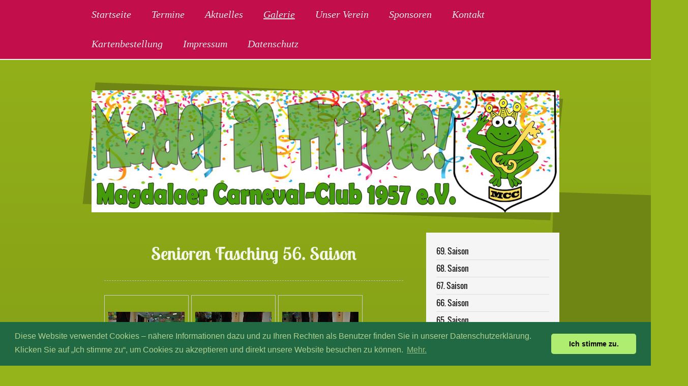

--- FILE ---
content_type: text/html; charset=UTF-8
request_url: https://www.madel.de/galerie/56-saison/03-02-2013-seniorenfasching/
body_size: 15206
content:
<!DOCTYPE html>
<html lang="de"  ><head prefix="og: http://ogp.me/ns# fb: http://ogp.me/ns/fb# business: http://ogp.me/ns/business#">
    <meta http-equiv="Content-Type" content="text/html; charset=utf-8"/>
    <meta name="generator" content="IONOS MyWebsite"/>
        
    <link rel="dns-prefetch" href="//cdn.website-start.de/"/>
    <link rel="dns-prefetch" href="//101.mod.mywebsite-editor.com"/>
    <link rel="dns-prefetch" href="https://101.sb.mywebsite-editor.com/"/>
    <link rel="shortcut icon" href="https://www.madel.de/s/misc/favicon.png?1395447110"/>
        <title>Magdalaer Carneval-Club 1957e.V. - 03.02.2013 | Seniorenfasching</title>
    <style type="text/css">@media screen and (max-device-width: 1024px) {.diyw a.switchViewWeb {display: inline !important;}}</style>
    <style type="text/css">@media screen and (min-device-width: 1024px) {
            .mediumScreenDisabled { display:block }
            .smallScreenDisabled { display:block }
        }
        @media screen and (max-device-width: 1024px) { .mediumScreenDisabled { display:none } }
        @media screen and (max-device-width: 568px) { .smallScreenDisabled { display:none } }
                @media screen and (min-width: 1024px) {
            .mobilepreview .mediumScreenDisabled { display:block }
            .mobilepreview .smallScreenDisabled { display:block }
        }
        @media screen and (max-width: 1024px) { .mobilepreview .mediumScreenDisabled { display:none } }
        @media screen and (max-width: 568px) { .mobilepreview .smallScreenDisabled { display:none } }</style>
    <meta name="viewport" content="width=device-width, initial-scale=1, maximum-scale=1, minimal-ui"/>

<meta name="format-detection" content="telephone=no"/>
        <meta name="keywords" content="Magdalaer Carneval-Club 1957e.V., Magdala, Madel.de, Madel, MCC, Fasching, Carneval"/>
            <meta name="description" content="Magdalaer Carneval-Club 1957e.V., Magdala Magdala Fasching carneval Madel MCC"/>
            <meta name="robots" content="index,follow"/>
        <link href="//cdn.website-start.de/templates/2069/style.css?1763478093678" rel="stylesheet" type="text/css"/>
    <link href="https://www.madel.de/s/style/theming.css?1763141299" rel="stylesheet" type="text/css"/>
    <link href="//cdn.website-start.de/app/cdn/min/group/web.css?1763478093678" rel="stylesheet" type="text/css"/>
<link href="//cdn.website-start.de/app/cdn/min/moduleserver/css/de_DE/common,facebook,shoppingbasket?1763478093678" rel="stylesheet" type="text/css"/>
    <link href="//cdn.website-start.de/app/cdn/min/group/mobilenavigation.css?1763478093678" rel="stylesheet" type="text/css"/>
    <link href="https://101.sb.mywebsite-editor.com/app/logstate2-css.php?site=649118401&amp;t=1768907427" rel="stylesheet" type="text/css"/>

<script type="text/javascript">
    /* <![CDATA[ */
var stagingMode = '';
    /* ]]> */
</script>
<script src="https://101.sb.mywebsite-editor.com/app/logstate-js.php?site=649118401&amp;t=1768907427"></script>

    <link href="//cdn.website-start.de/templates/2069/print.css?1763478093678" rel="stylesheet" media="print" type="text/css"/>
    <script type="text/javascript">
    /* <![CDATA[ */
    var systemurl = 'https://101.sb.mywebsite-editor.com/';
    var webPath = '/';
    var proxyName = '';
    var webServerName = 'www.madel.de';
    var sslServerUrl = 'https://www.madel.de';
    var nonSslServerUrl = 'http://www.madel.de';
    var webserverProtocol = 'http://';
    var nghScriptsUrlPrefix = '//101.mod.mywebsite-editor.com';
    var sessionNamespace = 'DIY_SB';
    var jimdoData = {
        cdnUrl:  '//cdn.website-start.de/',
        messages: {
            lightBox: {
    image : 'Bild',
    of: 'von'
}

        },
        isTrial: 0,
        pageId: 926327086    };
    var script_basisID = "649118401";

    diy = window.diy || {};
    diy.web = diy.web || {};

        diy.web.jsBaseUrl = "//cdn.website-start.de/s/build/";

    diy.context = diy.context || {};
    diy.context.type = diy.context.type || 'web';
    /* ]]> */
</script>

<script type="text/javascript" src="//cdn.website-start.de/app/cdn/min/group/web.js?1763478093678" crossorigin="anonymous"></script><script type="text/javascript" src="//cdn.website-start.de/s/build/web.bundle.js?1763478093678" crossorigin="anonymous"></script><script type="text/javascript" src="//cdn.website-start.de/app/cdn/min/group/mobilenavigation.js?1763478093678" crossorigin="anonymous"></script><script src="//cdn.website-start.de/app/cdn/min/moduleserver/js/de_DE/common,facebook,shoppingbasket?1763478093678"></script>
<script type="text/javascript" src="https://cdn.website-start.de/proxy/apps/otea5i/resource/dependencies/"></script><script type="text/javascript">
                    if (typeof require !== 'undefined') {
                        require.config({
                            waitSeconds : 10,
                            baseUrl : 'https://cdn.website-start.de/proxy/apps/otea5i/js/'
                        });
                    }
                </script><script type="text/javascript">if (window.jQuery) {window.jQuery_1and1 = window.jQuery;}</script>
<link rel="stylesheet" type="text/css" href="//cdnjs.cloudflare.com/ajax/libs/cookieconsent2/3.1.0/cookieconsent.min.css"/>

<script src="//cdnjs.cloudflare.com/ajax/libs/cookieconsent2/3.1.0/cookieconsent.min.js" type="text/javascript">
</script>

<script type="text/javascript">
//<![CDATA[
window.addEventListener("load", function(){
window.cookieconsent.initialise({
  "palette": {
    "popup": {
      "background": "#216942",
      "text": "#b2d192"
    },
    "button": {
      "background": "#afed71"
    }
  },
  "theme": "classic",
  "content": {
    "message": "Diese Website verwendet Cookies – nähere Informationen dazu und zu Ihren Rechten als Benutzer finden Sie in unserer Datenschutzerklärung. Klicken Sie auf „Ich stimme zu“, um Cookies zu akzeptieren und direkt unsere Website besuchen zu können.",
    "dismiss": "Ich stimme zu.",
    "link": "Mehr.",
    "href": "www.madel.de/datenschutz"
  }
})});
//]]>
</script>
<script type="text/javascript">if (window.jQuery_1and1) {window.jQuery = window.jQuery_1and1;}</script>
<script type="text/javascript" src="//cdn.website-start.de/app/cdn/min/group/pfcsupport.js?1763478093678" crossorigin="anonymous"></script>    <meta property="og:type" content="business.business"/>
    <meta property="og:url" content="https://www.madel.de/galerie/56-saison/03-02-2013-seniorenfasching/"/>
    <meta property="og:title" content="Magdalaer Carneval-Club 1957e.V. - 03.02.2013 | Seniorenfasching"/>
            <meta property="og:description" content="Magdalaer Carneval-Club 1957e.V., Magdala Magdala Fasching carneval Madel MCC"/>
                <meta property="og:image" content="https://www.madel.de/s/img/emotionheader.jpg"/>
        <meta property="business:contact_data:country_name" content="Deutschland"/>
    
    
    
    <meta property="business:contact_data:email" content="kontakt@madel.de"/>
    
    
    
    
</head>


<body class="body   cc-pagemode-default diyfeSidebarRight diy-market-de_DE" data-pageid="926327086" id="page-926327086">
    
    <div class="diyw">
        <div class="diyweb diywebClark">
		<div class="diyfeMobileNav">
		
<nav id="diyfeMobileNav" class="diyfeCA diyfeCA2" role="navigation">
    <a title="Navigation aufklappen/zuklappen">Navigation aufklappen/zuklappen</a>
    <ul class="mainNav1"><li class=" hasSubNavigation"><a data-page-id="919435978" href="https://www.madel.de/" class=" level_1"><span>Startseite</span></a></li><li class=" hasSubNavigation"><a data-page-id="919435979" href="https://www.madel.de/termine/" class=" level_1"><span>Termine</span></a><span class="diyfeDropDownSubOpener">&nbsp;</span><div class="diyfeDropDownSubList diyfeCA diyfeCA3"><ul class="mainNav2"><li class=" hasSubNavigation"><a data-page-id="926564557" href="https://www.madel.de/termine/wann-ist-rosenmontag/" class=" level_2"><span>Wann ist Rosenmontag</span></a></li></ul></div></li><li class=" hasSubNavigation"><a data-page-id="919435981" href="https://www.madel.de/aktuelles/" class=" level_1"><span>Aktuelles</span></a></li><li class="parent hasSubNavigation"><a data-page-id="919435980" href="https://www.madel.de/galerie/" class="parent level_1"><span>Galerie</span></a><span class="diyfeDropDownSubOpener">&nbsp;</span><div class="diyfeDropDownSubList diyfeCA diyfeCA3"><ul class="mainNav2"><li class=" hasSubNavigation"><a data-page-id="926932194" href="https://www.madel.de/galerie/69-saison/" class=" level_2"><span>69. Saison</span></a><span class="diyfeDropDownSubOpener">&nbsp;</span><div class="diyfeDropDownSubList diyfeCA diyfeCA3"><ul class="mainNav3"><li class=" hasSubNavigation"><a data-page-id="926932196" href="https://www.madel.de/galerie/69-saison/proben-generalprobe/" class=" level_3"><span>Proben | Generalprobe</span></a></li><li class=" hasSubNavigation"><a data-page-id="926932195" href="https://www.madel.de/galerie/69-saison/11-11-2025-schlüsselübergabe/" class=" level_3"><span>11.11.2025 | Schlüsselübergabe</span></a></li><li class=" hasSubNavigation"><a data-page-id="926932197" href="https://www.madel.de/galerie/69-saison/15-11-2025-auftaktveranstaltung/" class=" level_3"><span>15.11.2025 | Auftaktveranstaltung</span></a></li></ul></div></li><li class=" hasSubNavigation"><a data-page-id="926928397" href="https://www.madel.de/galerie/68-saison/" class=" level_2"><span>68. Saison</span></a><span class="diyfeDropDownSubOpener">&nbsp;</span><div class="diyfeDropDownSubList diyfeCA diyfeCA3"><ul class="mainNav3"><li class=" hasSubNavigation"><a data-page-id="926928398" href="https://www.madel.de/galerie/68-saison/11-11-2024-schlüsselübergabe/" class=" level_3"><span>11.11.2024 | Schlüsselübergabe</span></a></li><li class=" hasSubNavigation"><a data-page-id="926928399" href="https://www.madel.de/galerie/68-saison/16-11-2024-auftaktveranstaltung/" class=" level_3"><span>16.11.2024 | Auftaktveranstaltung</span></a></li><li class=" hasSubNavigation"><a data-page-id="926929112" href="https://www.madel.de/galerie/68-saison/14-02-2025-1-festsitzung/" class=" level_3"><span>14.02.2025 | 1. Festsitzung</span></a></li><li class=" hasSubNavigation"><a data-page-id="926929121" href="https://www.madel.de/galerie/68-saison/15-02-2025-2-festsitzung/" class=" level_3"><span>15.02.2025 | 2. Festsitzung</span></a></li><li class=" hasSubNavigation"><a data-page-id="926929216" href="https://www.madel.de/galerie/68-saison/21-02-2025-benefizaufführung/" class=" level_3"><span>21.02.2025 | Benefizaufführung</span></a></li><li class=" hasSubNavigation"><a data-page-id="926929492" href="https://www.madel.de/galerie/68-saison/22-02-2025-3-festsitzung/" class=" level_3"><span>22.02.2025 | 3. Festsitzung</span></a></li><li class=" hasSubNavigation"><a data-page-id="926929494" href="https://www.madel.de/galerie/68-saison/23-02-2025-seniorenfasching/" class=" level_3"><span>23.02.2025 | Seniorenfasching</span></a></li><li class=" hasSubNavigation"><a data-page-id="926929495" href="https://www.madel.de/galerie/68-saison/02-03-2025-festumzug/" class=" level_3"><span>02.03.2025 | Festumzug</span></a></li><li class=" hasSubNavigation"><a data-page-id="926929493" href="https://www.madel.de/galerie/68-saison/02-03-2025-kinderfasching/" class=" level_3"><span>02.03.2025 | Kinderfasching</span></a></li><li class=" hasSubNavigation"><a data-page-id="926929498" href="https://www.madel.de/galerie/68-saison/03-03-2025-rosenmontagssause/" class=" level_3"><span>03.03.2025 | Rosenmontagssause</span></a></li></ul></div></li><li class=" hasSubNavigation"><a data-page-id="926921723" href="https://www.madel.de/galerie/67-saison/" class=" level_2"><span>67. Saison</span></a><span class="diyfeDropDownSubOpener">&nbsp;</span><div class="diyfeDropDownSubList diyfeCA diyfeCA3"><ul class="mainNav3"><li class=" hasSubNavigation"><a data-page-id="926922141" href="https://www.madel.de/galerie/67-saison/11-11-2023-schlüsselübergabe/" class=" level_3"><span>11.11.2023 | Schlüsselübergabe</span></a></li><li class=" hasSubNavigation"><a data-page-id="926922142" href="https://www.madel.de/galerie/67-saison/11-11-2023-auftaktveranstaltung/" class=" level_3"><span>11.11.2023 | Auftaktveranstaltung</span></a></li><li class=" hasSubNavigation"><a data-page-id="926923665" href="https://www.madel.de/galerie/67-saison/proben-generalprobe/" class=" level_3"><span>Proben | Generalprobe</span></a></li><li class=" hasSubNavigation"><a data-page-id="926921724" href="https://www.madel.de/galerie/67-saison/26-01-2024-1-festsitzung/" class=" level_3"><span>26.01.2024 | 1. Festsitzung</span></a></li><li class=" hasSubNavigation"><a data-page-id="926923554" href="https://www.madel.de/galerie/67-saison/27-01-2024-2-festsitzung/" class=" level_3"><span>27.01.2024 | 2. Festsitzung</span></a></li><li class=" hasSubNavigation"><a data-page-id="926923662" href="https://www.madel.de/galerie/67-saison/02-02-2024-benefizaufführung/" class=" level_3"><span>02.02.2024 | Benefizaufführung</span></a></li><li class=" hasSubNavigation"><a data-page-id="926923663" href="https://www.madel.de/galerie/67-saison/03-02-2024-3-festsitzung/" class=" level_3"><span>03.02.2024 | 3. Festsitzung</span></a></li><li class=" hasSubNavigation"><a data-page-id="926923664" href="https://www.madel.de/galerie/67-saison/04-02-2024-seniorenfasching/" class=" level_3"><span>04.02.2024 | Seniorenfasching</span></a></li><li class=" hasSubNavigation"><a data-page-id="926923769" href="https://www.madel.de/galerie/67-saison/10-02-2024-4-festsitzung/" class=" level_3"><span>10.02.2024 | 4. Festsitzung</span></a></li><li class=" hasSubNavigation"><a data-page-id="926923770" href="https://www.madel.de/galerie/67-saison/11-02-2024-festumzug-kinderfasching/" class=" level_3"><span>11.02.2024 | Festumzug - Kinderfasching</span></a></li><li class=" hasSubNavigation"><a data-page-id="926923771" href="https://www.madel.de/galerie/67-saison/12-02-2024-rosenmontagssause/" class=" level_3"><span>12.02.2024 | Rosenmontagssause</span></a></li></ul></div></li><li class=" hasSubNavigation"><a data-page-id="926915856" href="https://www.madel.de/galerie/66-saison/" class=" level_2"><span>66. Saison</span></a><span class="diyfeDropDownSubOpener">&nbsp;</span><div class="diyfeDropDownSubList diyfeCA diyfeCA3"><ul class="mainNav3"><li class=" hasSubNavigation"><a data-page-id="926915857" href="https://www.madel.de/galerie/66-saison/11-11-2022-schlüsselübergabe/" class=" level_3"><span>11.11.2022 | Schlüsselübergabe</span></a></li><li class=" hasSubNavigation"><a data-page-id="926915858" href="https://www.madel.de/galerie/66-saison/12-11-2022-auftaktveranstaltung/" class=" level_3"><span>12.11.2022 | Auftaktveranstaltung</span></a></li><li class=" hasSubNavigation"><a data-page-id="926917302" href="https://www.madel.de/galerie/66-saison/03-02-2023-1-festsitzung/" class=" level_3"><span>03.02.2023 | 1. Festsitzung</span></a></li><li class=" hasSubNavigation"><a data-page-id="926917303" href="https://www.madel.de/galerie/66-saison/04-02-2023-2-festsitzung/" class=" level_3"><span>04.02.2023 | 2. Festsitzung</span></a></li><li class=" hasSubNavigation"><a data-page-id="926917345" href="https://www.madel.de/galerie/66-saison/08-02-2023-generalprober-der-kleinsten/" class=" level_3"><span>08.02.2023 | Generalprober der Kleinsten</span></a></li><li class=" hasSubNavigation"><a data-page-id="926917346" href="https://www.madel.de/galerie/66-saison/11-02-2023-3-festsitzung/" class=" level_3"><span>11.02.2023 | 3. Festsitzung</span></a></li><li class=" hasSubNavigation"><a data-page-id="926917351" href="https://www.madel.de/galerie/66-saison/12-02-2023-seniorenfasching/" class=" level_3"><span>12.02.2023 | Seniorenfasching</span></a></li><li class=" hasSubNavigation"><a data-page-id="926917529" href="https://www.madel.de/galerie/66-saison/18-02-2023-4-festsitzung/" class=" level_3"><span>18.02.2023 | 4. Festsitzung</span></a></li><li class=" hasSubNavigation"><a data-page-id="926917530" href="https://www.madel.de/galerie/66-saison/19-02-2023-festumzug-kinderfasching/" class=" level_3"><span>19.02.2023 | Festumzug - Kinderfasching</span></a></li><li class=" hasSubNavigation"><a data-page-id="926917531" href="https://www.madel.de/galerie/66-saison/20-02-2023-rosenmontagssause/" class=" level_3"><span>20.02.2023 | Rosenmontagssause</span></a></li></ul></div></li><li class=" hasSubNavigation"><a data-page-id="926910199" href="https://www.madel.de/galerie/65-saison/" class=" level_2"><span>65. Saison</span></a><span class="diyfeDropDownSubOpener">&nbsp;</span><div class="diyfeDropDownSubList diyfeCA diyfeCA3"><ul class="mainNav3"><li class=" hasSubNavigation"><a data-page-id="926910205" href="https://www.madel.de/galerie/65-saison/11-11-2021-schlüsselübergabe/" class=" level_3"><span>11.11.2021 | Schlüsselübergabe</span></a></li><li class=" hasSubNavigation"><a data-page-id="926910360" href="https://www.madel.de/galerie/65-saison/27-02-2022-festumzug/" class=" level_3"><span>27.02.2022 | Festumzug</span></a></li></ul></div></li><li class=" hasSubNavigation"><a data-page-id="926910198" href="https://www.madel.de/galerie/64-saison/" class=" level_2"><span>64. Saison</span></a></li><li class=" hasSubNavigation"><a data-page-id="926884806" href="https://www.madel.de/galerie/63-saison/" class=" level_2"><span>63. Saison</span></a><span class="diyfeDropDownSubOpener">&nbsp;</span><div class="diyfeDropDownSubList diyfeCA diyfeCA3"><ul class="mainNav3"><li class=" hasSubNavigation"><a data-page-id="926884807" href="https://www.madel.de/galerie/63-saison/16-11-2019-auftaktveranstaltung/" class=" level_3"><span>16.11.2019 | Auftaktveranstaltung</span></a></li><li class=" hasSubNavigation"><a data-page-id="926888413" href="https://www.madel.de/galerie/63-saison/05-02-2020-generalprobe-der-kleinsten/" class=" level_3"><span>05.02.2020 | Generalprobe der Kleinsten</span></a></li><li class=" hasSubNavigation"><a data-page-id="926888429" href="https://www.madel.de/galerie/63-saison/07-02-2020-1-festsitzung/" class=" level_3"><span>07.02.2020 | 1. Festsitzung</span></a></li><li class=" hasSubNavigation"><a data-page-id="926888750" href="https://www.madel.de/galerie/63-saison/15-02-2020-3-festsitzung/" class=" level_3"><span>15.02.2020 | 3. Festsitzung</span></a></li><li class=" hasSubNavigation"><a data-page-id="926888791" href="https://www.madel.de/galerie/63-saison/16-02-2020-seniorenfasching/" class=" level_3"><span>16.02.2020 | Seniorenfasching</span></a></li><li class=" hasSubNavigation"><a data-page-id="926889053" href="https://www.madel.de/galerie/63-saison/21-02-2020-4-festsitzung/" class=" level_3"><span>21.02.2020 | 4. Festsitzung</span></a></li><li class=" hasSubNavigation"><a data-page-id="926889054" href="https://www.madel.de/galerie/63-saison/22-02-2020-5-festsitzung/" class=" level_3"><span>22.02.2020 | 5. Festsitzung</span></a></li><li class=" hasSubNavigation"><a data-page-id="926889055" href="https://www.madel.de/galerie/63-saison/23-02-2020-festumzug/" class=" level_3"><span>23.02.2020 | Festumzug</span></a></li></ul></div></li><li class=" hasSubNavigation"><a data-page-id="926867426" href="https://www.madel.de/galerie/62-saison/" class=" level_2"><span>62. Saison</span></a><span class="diyfeDropDownSubOpener">&nbsp;</span><div class="diyfeDropDownSubList diyfeCA diyfeCA3"><ul class="mainNav3"><li class=" hasSubNavigation"><a data-page-id="926867427" href="https://www.madel.de/galerie/62-saison/11-11-2018-schlüsselübergabe/" class=" level_3"><span>11.11.2018 | Schlüsselübergabe</span></a></li><li class=" hasSubNavigation"><a data-page-id="926873100" href="https://www.madel.de/galerie/62-saison/15-02-2019-1-festsitzung-teil-i/" class=" level_3"><span>15.02.2019 | 1. Festsitzung (Teil I)</span></a></li><li class=" hasSubNavigation"><a data-page-id="926873103" href="https://www.madel.de/galerie/62-saison/15-02-2019-1-festsitzung-teil-ii/" class=" level_3"><span>15.02.2019 | 1. Festsitzung (Teil II)</span></a></li><li class=" hasSubNavigation"><a data-page-id="926873143" href="https://www.madel.de/galerie/62-saison/15-02-2019-1-festsitzung-teil-iii/" class=" level_3"><span>15.02.2019 | 1. Festsitzung (Teil III)</span></a></li><li class=" hasSubNavigation"><a data-page-id="926873101" href="https://www.madel.de/galerie/62-saison/16-02-2019-2-festsitzung-teil-i/" class=" level_3"><span>16.02.2019 | 2. Festsitzung (Teil I)</span></a></li><li class=" hasSubNavigation"><a data-page-id="926873148" href="https://www.madel.de/galerie/62-saison/16-02-2019-2-festsitzung-teil-ii/" class=" level_3"><span>16.02.2019 | 2. Festsitzung (Teil II)</span></a></li><li class=" hasSubNavigation"><a data-page-id="926873150" href="https://www.madel.de/galerie/62-saison/20-02-2019-generalprobe-der-kleinsten/" class=" level_3"><span>20.02.2019 | Generalprobe der Kleinsten</span></a></li><li class=" hasSubNavigation"><a data-page-id="926873320" href="https://www.madel.de/galerie/62-saison/23-02-2019-3-festsitzung-teil-i/" class=" level_3"><span>23.02.2019 | 3. Festsitzung (Teil I)</span></a></li><li class=" hasSubNavigation"><a data-page-id="926873378" href="https://www.madel.de/galerie/62-saison/23-02-2019-3-festsitzung-teil-ii/" class=" level_3"><span>23.02.2019 | 3. Festsitzung (Teil II)</span></a></li><li class=" hasSubNavigation"><a data-page-id="926873811" href="https://www.madel.de/galerie/62-saison/24-02-2019-seniorenfasching-teil-i/" class=" level_3"><span>24.02.2019 | Seniorenfasching (Teil I)</span></a></li><li class=" hasSubNavigation"><a data-page-id="926873870" href="https://www.madel.de/galerie/62-saison/24-02-2019-seniorenfasching-teil-ii/" class=" level_3"><span>24.02.2019 | Seniorenfasching (Teil II)</span></a></li><li class=" hasSubNavigation"><a data-page-id="926873871" href="https://www.madel.de/galerie/62-saison/24-02-2019-seniorenfasching-teil-iii/" class=" level_3"><span>24.02.2019 | Seniorenfasching (Teil III)</span></a></li><li class=" hasSubNavigation"><a data-page-id="926873810" href="https://www.madel.de/galerie/62-saison/02-03-2019-5-festsitzung/" class=" level_3"><span>02.03.2019 | 5. Festsitzung</span></a></li><li class=" hasSubNavigation"><a data-page-id="926873813" href="https://www.madel.de/galerie/62-saison/03-03-2019-festumzug/" class=" level_3"><span>03.03.2019 | Festumzug</span></a></li></ul></div></li><li class=" hasSubNavigation"><a data-page-id="926840857" href="https://www.madel.de/galerie/61-saison/" class=" level_2"><span>61. Saison</span></a><span class="diyfeDropDownSubOpener">&nbsp;</span><div class="diyfeDropDownSubList diyfeCA diyfeCA3"><ul class="mainNav3"><li class=" hasSubNavigation"><a data-page-id="926840858" href="https://www.madel.de/galerie/61-saison/11-11-2017-schlüsselübergabe/" class=" level_3"><span>11.11.2017 | Schlüsselübergabe</span></a></li><li class=" hasSubNavigation"><a data-page-id="926840970" href="https://www.madel.de/galerie/61-saison/11-11-2017-auftaktveranstaltung/" class=" level_3"><span>11.11.2017 | Auftaktveranstaltung</span></a></li><li class=" hasSubNavigation"><a data-page-id="926847301" href="https://www.madel.de/galerie/61-saison/20-01-2018-generalprobe/" class=" level_3"><span>20.01.2018 | Generalprobe</span></a></li><li class=" hasSubNavigation"><a data-page-id="926847303" href="https://www.madel.de/galerie/61-saison/26-01-2018-1-festsitzung/" class=" level_3"><span>26.01.2018 | 1. Festsitzung</span></a></li><li class=" hasSubNavigation"><a data-page-id="926847302" href="https://www.madel.de/galerie/61-saison/27-01-2018-2-festsitzung/" class=" level_3"><span>27.01.2018 | 2. Festsitzung</span></a></li><li class=" hasSubNavigation"><a data-page-id="926847920" href="https://www.madel.de/galerie/61-saison/02-02-2018-auftritt-im-altenheim/" class=" level_3"><span>02.02.2018 | Auftritt im Altenheim</span></a></li><li class=" hasSubNavigation"><a data-page-id="926848061" href="https://www.madel.de/galerie/61-saison/03-02-2018-3-festsitzung-teil-i/" class=" level_3"><span>03.02.2018 | 3. Festsitzung (Teil I)</span></a></li><li class=" hasSubNavigation"><a data-page-id="926848091" href="https://www.madel.de/galerie/61-saison/03-02-2018-3-festsitzung-teil-ii/" class=" level_3"><span>03.02.2018 | 3. Festsitzung (Teil II)</span></a></li><li class=" hasSubNavigation"><a data-page-id="926848062" href="https://www.madel.de/galerie/61-saison/04-02-2018-seniorenfasching-teil-i/" class=" level_3"><span>04.02.2018 | Seniorenfasching (Teil I)</span></a></li><li class=" hasSubNavigation"><a data-page-id="926848090" href="https://www.madel.de/galerie/61-saison/04-02-2018-seniorenfasching-teil-ii/" class=" level_3"><span>04.02.2018 | Seniorenfasching (Teil II)</span></a></li><li class=" hasSubNavigation"><a data-page-id="926848762" href="https://www.madel.de/galerie/61-saison/09-02-2018-4-festsitzung/" class=" level_3"><span>09.02.2018 | 4. Festsitzung</span></a></li><li class=" hasSubNavigation"><a data-page-id="926848763" href="https://www.madel.de/galerie/61-saison/10-02-2018-5-festsitzung-teil-i/" class=" level_3"><span>10.02.2018 | 5. Festsitzung (Teil I)</span></a></li><li class=" hasSubNavigation"><a data-page-id="926849163" href="https://www.madel.de/galerie/61-saison/10-02-2018-5-festsitzung-teil-ii/" class=" level_3"><span>10.02.2018 | 5. Festsitzung (Teil II)</span></a></li><li class=" hasSubNavigation"><a data-page-id="926848765" href="https://www.madel.de/galerie/61-saison/11-02-2018-festumzug-teil-i/" class=" level_3"><span>11.02.2018 | Festumzug (Teil I)</span></a></li><li class=" hasSubNavigation"><a data-page-id="926848770" href="https://www.madel.de/galerie/61-saison/11-02-2018-festumzug-teil-ii/" class=" level_3"><span>11.02.2018 | Festumzug (Teil II)</span></a></li><li class=" hasSubNavigation"><a data-page-id="926849164" href="https://www.madel.de/galerie/61-saison/11-02-2018-festumzug-teil-iii/" class=" level_3"><span>11.02.2018 | Festumzug (Teil III)</span></a></li><li class=" hasSubNavigation"><a data-page-id="926848764" href="https://www.madel.de/galerie/61-saison/12-02-2018-rosenmontagssause/" class=" level_3"><span>12.02.2018 | Rosenmontagssause</span></a></li></ul></div></li><li class=" hasSubNavigation"><a data-page-id="926796460" href="https://www.madel.de/galerie/60-saison/" class=" level_2"><span>60. Saison</span></a><span class="diyfeDropDownSubOpener">&nbsp;</span><div class="diyfeDropDownSubList diyfeCA diyfeCA3"><ul class="mainNav3"><li class=" hasSubNavigation"><a data-page-id="926796462" href="https://www.madel.de/galerie/60-saison/12-11-2016-auftaktveranstaltung/" class=" level_3"><span>12.11.2016 | Auftaktveranstaltung</span></a></li><li class=" hasSubNavigation"><a data-page-id="926805929" href="https://www.madel.de/galerie/60-saison/04-02-2017-generalprobe/" class=" level_3"><span>04.02.2017 | Generalprobe</span></a></li><li class=" hasSubNavigation"><a data-page-id="926807281" href="https://www.madel.de/galerie/60-saison/10-11-02-2017-1-festwochenende/" class=" level_3"><span>10./11.02.2017 | 1. Festwochenende</span></a></li><li class=" hasSubNavigation"><a data-page-id="926807788" href="https://www.madel.de/galerie/60-saison/18-02-2017-3-festsitzung/" class=" level_3"><span>18.02.2017 | 3. Festsitzung</span></a></li><li class=" hasSubNavigation"><a data-page-id="926809074" href="https://www.madel.de/galerie/60-saison/19-02-2017-seniorenfasching/" class=" level_3"><span>19.02.2017 | Seniorenfasching</span></a></li><li class=" hasSubNavigation"><a data-page-id="926810947" href="https://www.madel.de/galerie/60-saison/26-02-2017-festumzug/" class=" level_3"><span>26.02.2017 | Festumzug</span></a></li><li class=" hasSubNavigation"><a data-page-id="926810948" href="https://www.madel.de/galerie/60-saison/27-02-2017-rosenmontagsumzug/" class=" level_3"><span>27.02.2017 | Rosenmontagsumzug</span></a></li><li class=" hasSubNavigation"><a data-page-id="926810949" href="https://www.madel.de/galerie/60-saison/27-02-2017-rosenmontagssause/" class=" level_3"><span>27.02.2017 | Rosenmontagssause</span></a></li></ul></div></li><li class=" hasSubNavigation"><a data-page-id="926794880" href="https://www.madel.de/galerie/59-saison/" class=" level_2"><span>59. Saison</span></a><span class="diyfeDropDownSubOpener">&nbsp;</span><div class="diyfeDropDownSubList diyfeCA diyfeCA3"><ul class="mainNav3"><li class=" hasSubNavigation"><a data-page-id="926708408" href="https://www.madel.de/galerie/59-saison/11-11-2015-schlüsselübergabe/" class=" level_3"><span>11.11.2015 | Schlüsselübergabe</span></a></li><li class=" hasSubNavigation"><a data-page-id="926710778" href="https://www.madel.de/galerie/59-saison/14-11-2015-auftaktveranstaltung/" class=" level_3"><span>14.11.2015 | Auftaktveranstaltung</span></a></li><li class=" hasSubNavigation"><a data-page-id="926740192" href="https://www.madel.de/galerie/59-saison/22-23-01-2016-1-festwochenende/" class=" level_3"><span>22./23.01.2016 | 1. Festwochenende</span></a></li><li class=" hasSubNavigation"><a data-page-id="926744785" href="https://www.madel.de/galerie/59-saison/29-01-2016-auftritt-im-altenheim/" class=" level_3"><span>29.01.2016 | Auftritt im Altenheim</span></a></li><li class=" hasSubNavigation"><a data-page-id="926744786" href="https://www.madel.de/galerie/59-saison/31-01-2016-seniorenfasching/" class=" level_3"><span>31.01.2016 | Seniorenfasching</span></a></li><li class=" hasSubNavigation"><a data-page-id="926748622" href="https://www.madel.de/galerie/59-saison/05-06-02-2016-3-festwochende/" class=" level_3"><span>05./06.02.2016 | 3. Festwochende</span></a></li><li class=" hasSubNavigation"><a data-page-id="926748608" href="https://www.madel.de/galerie/59-saison/07-02-2016-festumzug/" class=" level_3"><span>07.02.2016 | Festumzug</span></a></li><li class=" hasSubNavigation"><a data-page-id="926751838" href="https://www.madel.de/galerie/59-saison/08-02-2016-rosenmontagsumzug/" class=" level_3"><span>08.02.2016 | Rosenmontagsumzug</span></a></li></ul></div></li><li class=" hasSubNavigation"><a data-page-id="926794884" href="https://www.madel.de/galerie/58-saison/" class=" level_2"><span>58. Saison</span></a><span class="diyfeDropDownSubOpener">&nbsp;</span><div class="diyfeDropDownSubList diyfeCA diyfeCA3"><ul class="mainNav3"><li class=" hasSubNavigation"><a data-page-id="926566502" href="https://www.madel.de/galerie/58-saison/11-11-2014-schlüsselübergabe/" class=" level_3"><span>11.11.2014 | Schlüsselübergabe</span></a></li><li class=" hasSubNavigation"><a data-page-id="926566501" href="https://www.madel.de/galerie/58-saison/15-11-2014-auftaktveranstaltung/" class=" level_3"><span>15.11.2014 | Auftaktveranstaltung</span></a></li><li class=" hasSubNavigation"><a data-page-id="926575933" href="https://www.madel.de/galerie/58-saison/30-31-01-2015-1-festwochenende/" class=" level_3"><span>30./31.01.2015 | 1. Festwochenende</span></a></li><li class=" hasSubNavigation"><a data-page-id="926584363" href="https://www.madel.de/galerie/58-saison/07-08-02-2015-2-festwochenende/" class=" level_3"><span>07./08.02.2015 | 2. Festwochenende</span></a></li><li class=" hasSubNavigation"><a data-page-id="926584360" href="https://www.madel.de/galerie/58-saison/15-02-2015-festumzug/" class=" level_3"><span>15.02.2015 | Festumzug</span></a></li></ul></div></li><li class=" hasSubNavigation"><a data-page-id="926794886" href="https://www.madel.de/galerie/57-saison/" class=" level_2"><span>57. Saison</span></a><span class="diyfeDropDownSubOpener">&nbsp;</span><div class="diyfeDropDownSubList diyfeCA diyfeCA3"><ul class="mainNav3"><li class=" hasSubNavigation"><a data-page-id="926511371" href="https://www.madel.de/galerie/57-saison/11-11-2013-schlüsselübergabe/" class=" level_3"><span>11.11.2013 | Schlüsselübergabe</span></a></li><li class=" hasSubNavigation"><a data-page-id="926511372" href="https://www.madel.de/galerie/57-saison/16-11-2013-auftaktveranstaltung/" class=" level_3"><span>16.11.2013 | Auftaktveranstaltung</span></a></li><li class=" hasSubNavigation"><a data-page-id="926528641" href="https://www.madel.de/galerie/57-saison/15-16-02-2014-1-festwochenende/" class=" level_3"><span>15./16.02.2014 | 1. Festwochenende</span></a></li><li class=" hasSubNavigation"><a data-page-id="926529909" href="https://www.madel.de/galerie/57-saison/22-23-02-2014-2-festwochenende/" class=" level_3"><span>22./23.02.2014 | 2. Festwochenende</span></a></li><li class=" hasSubNavigation"><a data-page-id="926530837" href="https://www.madel.de/galerie/57-saison/02-03-2014-festumzug/" class=" level_3"><span>02.03.2014 | Festumzug</span></a></li></ul></div></li><li class="parent hasSubNavigation"><a data-page-id="926794887" href="https://www.madel.de/galerie/56-saison/" class="parent level_2"><span>56. Saison</span></a><span class="diyfeDropDownSubOpener">&nbsp;</span><div class="diyfeDropDownSubList diyfeCA diyfeCA3"><ul class="mainNav3"><li class=" hasSubNavigation"><a data-page-id="926089973" href="https://www.madel.de/galerie/56-saison/11-11-2012-schlüsselübergabe/" class=" level_3"><span>11.11.2012 | Schlüsselübergabe</span></a></li><li class=" hasSubNavigation"><a data-page-id="926092483" href="https://www.madel.de/galerie/56-saison/17-11-2012-auftaktveranstaltung/" class=" level_3"><span>17.11.2012 | Auftaktveranstaltung</span></a></li><li class=" hasSubNavigation"><a data-page-id="926300718" href="https://www.madel.de/galerie/56-saison/generalprobe-zur-56-saison/" class=" level_3"><span>Generalprobe zur 56. Saison</span></a></li><li class=" hasSubNavigation"><a data-page-id="926321687" href="https://www.madel.de/galerie/56-saison/25-26-01-2013-1-festwochenende/" class=" level_3"><span>25./26.01.2013 | 1. Festwochenende</span></a></li><li class=" hasSubNavigation"><a data-page-id="926327085" href="https://www.madel.de/galerie/56-saison/01-02-02-2013-3-festsitzung/" class=" level_3"><span>01./02.02.2013 | 3. Festsitzung</span></a></li><li class="current hasSubNavigation"><a data-page-id="926327086" href="https://www.madel.de/galerie/56-saison/03-02-2013-seniorenfasching/" class="current level_3"><span>03.02.2013 | Seniorenfasching</span></a></li><li class=" hasSubNavigation"><a data-page-id="926371683" href="https://www.madel.de/galerie/56-saison/08-02-2013-4-festsitzung/" class=" level_3"><span>08.02.2013 | 4. Festsitzung</span></a></li><li class=" hasSubNavigation"><a data-page-id="926373960" href="https://www.madel.de/galerie/56-saison/09-02-2013-5-festsitzung/" class=" level_3"><span>09.02.2013 | 5. Festsitzung</span></a></li><li class=" hasSubNavigation"><a data-page-id="926375933" href="https://www.madel.de/galerie/56-saison/10-02-2013-festumzug/" class=" level_3"><span>10.02.2013 | Festumzug</span></a></li><li class=" hasSubNavigation"><a data-page-id="926381837" href="https://www.madel.de/galerie/56-saison/11-02-20136-rosenmontagssause/" class=" level_3"><span>11.02.20136 | Rosenmontagssause</span></a></li><li class=" hasSubNavigation"><a data-page-id="926480665" href="https://www.madel.de/galerie/56-saison/zu-gast-bei-der-agn/" class=" level_3"><span>Zu Gast bei der AGN</span></a></li></ul></div></li><li class=" hasSubNavigation"><a data-page-id="926794888" href="https://www.madel.de/galerie/55-saison/" class=" level_2"><span>55. Saison</span></a><span class="diyfeDropDownSubOpener">&nbsp;</span><div class="diyfeDropDownSubList diyfeCA diyfeCA3"><ul class="mainNav3"><li class=" hasSubNavigation"><a data-page-id="919637071" href="https://www.madel.de/galerie/55-saison/11-11-2011-schlüsselübergabe/" class=" level_3"><span>11.11.2011 | Schlüsselübergabe</span></a></li><li class=" hasSubNavigation"><a data-page-id="919637073" href="https://www.madel.de/galerie/55-saison/12-11-2011-auftaktveranstaltung/" class=" level_3"><span>12.11.2011 | Auftaktveranstaltung</span></a></li><li class=" hasSubNavigation"><a data-page-id="920015878" href="https://www.madel.de/galerie/55-saison/03-02-2012-1-festsitzung/" class=" level_3"><span>03.02.2012 | 1. Festsitzung</span></a></li><li class=" hasSubNavigation"><a data-page-id="920038485" href="https://www.madel.de/galerie/55-saison/04-02-2012-2-festsitzung/" class=" level_3"><span>04.02.2012 | 2. Festsitzung</span></a></li><li class=" hasSubNavigation"><a data-page-id="920093724" href="https://www.madel.de/galerie/55-saison/10-02-2012-auftritt-im-altenheim/" class=" level_3"><span>10.02.2012 | Auftritt im Altenheim</span></a></li><li class=" hasSubNavigation"><a data-page-id="920122474" href="https://www.madel.de/galerie/55-saison/11-02-2012-3-festsitzung/" class=" level_3"><span>11.02.2012 | 3. Festsitzung</span></a></li><li class=" hasSubNavigation"><a data-page-id="920122475" href="https://www.madel.de/galerie/55-saison/12-02-2012-seniorenfasching/" class=" level_3"><span>12.02.2012 | Seniorenfasching</span></a></li><li class=" hasSubNavigation"><a data-page-id="920213750" href="https://www.madel.de/galerie/55-saison/17-18-02-2012-3-festwochende/" class=" level_3"><span>17./18.02.2012 | 3. Festwochende</span></a></li><li class=" hasSubNavigation"><a data-page-id="920213754" href="https://www.madel.de/galerie/55-saison/19-02-2012-festumzug/" class=" level_3"><span>19.02.2012 | Festumzug</span></a></li><li class=" hasSubNavigation"><a data-page-id="920241493" href="https://www.madel.de/galerie/55-saison/20-02-2012-rosenmontagssause/" class=" level_3"><span>20.02.2012 | Rosenmontagssause</span></a></li></ul></div></li><li class=" hasSubNavigation"><a data-page-id="919554290" href="https://www.madel.de/galerie/50-jahre-mcc/" class=" level_2"><span>50 Jahre MCC</span></a><span class="diyfeDropDownSubOpener">&nbsp;</span><div class="diyfeDropDownSubList diyfeCA diyfeCA3"><ul class="mainNav3"><li class=" hasSubNavigation"><a data-page-id="919555061" href="https://www.madel.de/galerie/50-jahre-mcc/bilder-aus-50-jahren-mcc/" class=" level_3"><span>Bilder aus 50 Jahren MCC</span></a></li></ul></div></li><li class=" hasSubNavigation"><a data-page-id="926110310" href="https://www.madel.de/galerie/wer-will-fleißige-handwerker-seh-n/" class=" level_2"><span>Wer will fleißige Handwerker seh'n?</span></a></li><li class=" hasSubNavigation"><a data-page-id="919856212" href="https://www.madel.de/galerie/videos/" class=" level_2"><span>Videos</span></a></li></ul></div></li><li class=" hasSubNavigation"><a data-page-id="919435982" href="https://www.madel.de/unser-verein/" class=" level_1"><span>Unser Verein</span></a><span class="diyfeDropDownSubOpener">&nbsp;</span><div class="diyfeDropDownSubList diyfeCA diyfeCA3"><ul class="mainNav2"><li class=" hasSubNavigation"><a data-page-id="919530956" href="https://www.madel.de/unser-verein/unser-vorstand/" class=" level_2"><span>Unser Vorstand</span></a></li><li class=" hasSubNavigation"><a data-page-id="919530961" href="https://www.madel.de/unser-verein/unser-prinzenpaar/" class=" level_2"><span>Unser Prinzenpaar</span></a><span class="diyfeDropDownSubOpener">&nbsp;</span><div class="diyfeDropDownSubList diyfeCA diyfeCA3"><ul class="mainNav3"><li class=" hasSubNavigation"><a data-page-id="926563313" href="https://www.madel.de/unser-verein/unser-prinzenpaar/amtierende-tollitäten/" class=" level_3"><span>Amtierende Tollitäten</span></a></li><li class=" hasSubNavigation"><a data-page-id="919530964" href="https://www.madel.de/unser-verein/unser-prinzenpaar/rückblick/" class=" level_3"><span>Rückblick</span></a></li></ul></div></li><li class=" hasSubNavigation"><a data-page-id="919622926" href="https://www.madel.de/unser-verein/unsere-garden/" class=" level_2"><span>Unsere Garden</span></a></li><li class=" hasSubNavigation"><a data-page-id="919530958" href="https://www.madel.de/unser-verein/unsere-akteure/" class=" level_2"><span>Unsere Akteure</span></a></li><li class=" hasSubNavigation"><a data-page-id="926848092" href="https://www.madel.de/unser-verein/hinter-den-kulissen/" class=" level_2"><span>Hinter den Kulissen</span></a></li><li class=" hasSubNavigation"><a data-page-id="926883241" href="https://www.madel.de/unser-verein/satzung-und-datenschutzordnung/" class=" level_2"><span>Satzung und Datenschutzordnung</span></a></li></ul></div></li><li class=" hasSubNavigation"><a data-page-id="926068395" href="https://www.madel.de/sponsoren/" class=" level_1"><span>Sponsoren</span></a></li><li class=" hasSubNavigation"><a data-page-id="919435986" href="https://www.madel.de/kontakt/" class=" level_1"><span>Kontakt</span></a><span class="diyfeDropDownSubOpener">&nbsp;</span><div class="diyfeDropDownSubList diyfeCA diyfeCA3"><ul class="mainNav2"><li class=" hasSubNavigation"><a data-page-id="919479985" href="https://www.madel.de/kontakt/gästebuch/" class=" level_2"><span>Gästebuch</span></a></li><li class=" hasSubNavigation"><a data-page-id="919435987" href="https://www.madel.de/kontakt/anfahrt/" class=" level_2"><span>Anfahrt</span></a></li></ul></div></li><li class=" hasSubNavigation"><a data-page-id="926515019" href="https://www.madel.de/kartenbestellung/" class=" level_1"><span>Kartenbestellung</span></a><span class="diyfeDropDownSubOpener">&nbsp;</span><div class="diyfeDropDownSubList diyfeCA diyfeCA3"><ul class="mainNav2"><li class=" hasSubNavigation"><a data-page-id="926563315" href="https://www.madel.de/kartenbestellung/sitzplan/" class=" level_2"><span>Sitzplan</span></a></li></ul></div></li><li class=" hasSubNavigation"><a data-page-id="919435988" href="https://www.madel.de/impressum/" class=" level_1"><span>Impressum</span></a><div class="diyfeDropDownSubList diyfeCA diyfeCA3"><ul class="mainNav2"></ul></div></li><li class=" hasSubNavigation"><a data-page-id="926867425" href="https://www.madel.de/datenschutz/" class=" level_1"><span>Datenschutz</span></a></li></ul></nav>
	</div>
	<div class="diywebNav diywebNavMain diywebNav1 diywebNavHorizontal">
		<div class="diywebLiveArea">
			<div class="diywebMainGutter">
				<div class="diyfeGE diyfeCA diyfeCA2">
					<div class="diywebGutter">
						<div class="webnavigation"><ul id="mainNav1" class="mainNav1"><li class="navTopItemGroup_1"><a data-page-id="919435978" href="https://www.madel.de/" class="level_1"><span>Startseite</span></a></li><li class="navTopItemGroup_2"><a data-page-id="919435979" href="https://www.madel.de/termine/" class="level_1"><span>Termine</span></a></li><li class="navTopItemGroup_3"><a data-page-id="919435981" href="https://www.madel.de/aktuelles/" class="level_1"><span>Aktuelles</span></a></li><li class="navTopItemGroup_4"><a data-page-id="919435980" href="https://www.madel.de/galerie/" class="parent level_1"><span>Galerie</span></a></li><li class="navTopItemGroup_5"><a data-page-id="919435982" href="https://www.madel.de/unser-verein/" class="level_1"><span>Unser Verein</span></a></li><li class="navTopItemGroup_6"><a data-page-id="926068395" href="https://www.madel.de/sponsoren/" class="level_1"><span>Sponsoren</span></a></li><li class="navTopItemGroup_7"><a data-page-id="919435986" href="https://www.madel.de/kontakt/" class="level_1"><span>Kontakt</span></a></li><li class="navTopItemGroup_8"><a data-page-id="926515019" href="https://www.madel.de/kartenbestellung/" class="level_1"><span>Kartenbestellung</span></a></li><li class="navTopItemGroup_9"><a data-page-id="919435988" href="https://www.madel.de/impressum/" class="level_1"><span>Impressum</span></a></li><li class="navTopItemGroup_10"><a data-page-id="926867425" href="https://www.madel.de/datenschutz/" class="level_1"><span>Datenschutz</span></a></li></ul></div>
					</div>
				</div>
			</div>
		</div>
	</div>
	<div class="diywebEmotionHeader">
		<div class="diywebLiveArea">
			<div class="diywebMainGutter">
				<div class="diyfeGE">
					<div class="diywebGutter">
						
<style type="text/css" media="all">
.diyw div#emotion-header {
        max-width: 920px;
        max-height: 240px;
                background: #EEEEEE;
    }

.diyw div#emotion-header-title-bg {
    left: 0%;
    top: 22%;
    width: 100%;
    height: 24%;

    background-color: #FFFFFF;
    opacity: 0.50;
    filter: alpha(opacity = 50);
    display: none;}
.diyw img#emotion-header-logo {
    left: 1.00%;
    top: 0.00%;
    background: transparent;
                border: 1px solid #CCCCCC;
        padding: 0px;
                display: none;
    }

.diyw div#emotion-header strong#emotion-header-title {
    left: 78%;
    top: 20%;
    color: #000000;
        font: normal normal 24px/120% Helvetica, 'Helvetica Neue', 'Trebuchet MS', sans-serif;
}

.diyw div#emotion-no-bg-container{
    max-height: 240px;
}

.diyw div#emotion-no-bg-container .emotion-no-bg-height {
    margin-top: 26.09%;
}
</style>
<div id="emotion-header" data-action="loadView" data-params="active" data-imagescount="1">
            <img src="https://www.madel.de/s/img/emotionheader.jpg?1547579972.920px.240px" id="emotion-header-img" alt="Magdalaer Carneval Club 1957 e.V."/>
            
        <div id="ehSlideshowPlaceholder">
            <div id="ehSlideShow">
                <div class="slide-container">
                                        <div style="background-color: #EEEEEE">
                            <img src="https://www.madel.de/s/img/emotionheader.jpg?1547579972.920px.240px" alt="Magdalaer Carneval Club 1957 e.V."/>
                        </div>
                                    </div>
            </div>
        </div>


        <script type="text/javascript">
        //<![CDATA[
                diy.module.emotionHeader.slideShow.init({ slides: [{"url":"https:\/\/www.madel.de\/s\/img\/emotionheader.jpg?1547579972.920px.240px","image_alt":"Magdalaer Carneval Club 1957 e.V.","bgColor":"#EEEEEE"}] });
        //]]>
        </script>

    
            
        
            
    
            <strong id="emotion-header-title" style="text-align: left"></strong>
                    <div class="notranslate">
                <svg xmlns="http://www.w3.org/2000/svg" version="1.1" id="emotion-header-title-svg" viewBox="0 0 920 240" preserveAspectRatio="xMinYMin meet"><text style="font-family:Helvetica, 'Helvetica Neue', 'Trebuchet MS', sans-serif;font-size:24px;font-style:normal;font-weight:normal;fill:#000000;line-height:1.2em;"><tspan x="0" style="text-anchor: start" dy="0.95em"> </tspan></text></svg>
            </div>
            
    
    <script type="text/javascript">
    //<![CDATA[
    (function ($) {
        function enableSvgTitle() {
                        var titleSvg = $('svg#emotion-header-title-svg'),
                titleHtml = $('#emotion-header-title'),
                emoWidthAbs = 920,
                emoHeightAbs = 240,
                offsetParent,
                titlePosition,
                svgBoxWidth,
                svgBoxHeight;

                        if (titleSvg.length && titleHtml.length) {
                offsetParent = titleHtml.offsetParent();
                titlePosition = titleHtml.position();
                svgBoxWidth = titleHtml.width();
                svgBoxHeight = titleHtml.height();

                                titleSvg.get(0).setAttribute('viewBox', '0 0 ' + svgBoxWidth + ' ' + svgBoxHeight);
                titleSvg.css({
                   left: Math.roundTo(100 * titlePosition.left / offsetParent.width(), 3) + '%',
                   top: Math.roundTo(100 * titlePosition.top / offsetParent.height(), 3) + '%',
                   width: Math.roundTo(100 * svgBoxWidth / emoWidthAbs, 3) + '%',
                   height: Math.roundTo(100 * svgBoxHeight / emoHeightAbs, 3) + '%'
                });

                titleHtml.css('visibility','hidden');
                titleSvg.css('visibility','visible');
            }
        }

        
            var posFunc = function($, overrideSize) {
                var elems = [], containerWidth, containerHeight;
                                    elems.push({
                        selector: '#emotion-header-title',
                        overrideSize: true,
                        horPos: 78,
                        vertPos: 20                    });
                    lastTitleWidth = $('#emotion-header-title').width();
                                                elems.push({
                    selector: '#emotion-header-title-bg',
                    horPos: 0,
                    vertPos: 29.01                });
                                
                containerWidth = parseInt('920');
                containerHeight = parseInt('240');

                for (var i = 0; i < elems.length; ++i) {
                    var el = elems[i],
                        $el = $(el.selector),
                        pos = {
                            left: el.horPos,
                            top: el.vertPos
                        };
                    if (!$el.length) continue;
                    var anchorPos = $el.anchorPosition();
                    anchorPos.$container = $('#emotion-header');

                    if (overrideSize === true || el.overrideSize === true) {
                        anchorPos.setContainerSize(containerWidth, containerHeight);
                    } else {
                        anchorPos.setContainerSize(null, null);
                    }

                    var pxPos = anchorPos.fromAnchorPosition(pos),
                        pcPos = anchorPos.toPercentPosition(pxPos);

                    var elPos = {};
                    if (!isNaN(parseFloat(pcPos.top)) && isFinite(pcPos.top)) {
                        elPos.top = pcPos.top + '%';
                    }
                    if (!isNaN(parseFloat(pcPos.left)) && isFinite(pcPos.left)) {
                        elPos.left = pcPos.left + '%';
                    }
                    $el.css(elPos);
                }

                // switch to svg title
                enableSvgTitle();
            };

                        var $emotionImg = jQuery('#emotion-header-img');
            if ($emotionImg.length > 0) {
                // first position the element based on stored size
                posFunc(jQuery, true);

                // trigger reposition using the real size when the element is loaded
                var ehLoadEvTriggered = false;
                $emotionImg.one('load', function(){
                    posFunc(jQuery);
                    ehLoadEvTriggered = true;
                                        diy.module.emotionHeader.slideShow.start();
                                    }).each(function() {
                                        if(this.complete || typeof this.complete === 'undefined') {
                        jQuery(this).load();
                    }
                });

                                noLoadTriggeredTimeoutId = setTimeout(function() {
                    if (!ehLoadEvTriggered) {
                        posFunc(jQuery);
                    }
                    window.clearTimeout(noLoadTriggeredTimeoutId)
                }, 5000);//after 5 seconds
            } else {
                jQuery(function(){
                    posFunc(jQuery);
                });
            }

                        if (jQuery.isBrowser && jQuery.isBrowser.ie8) {
                var longTitleRepositionCalls = 0;
                longTitleRepositionInterval = setInterval(function() {
                    if (lastTitleWidth > 0 && lastTitleWidth != jQuery('#emotion-header-title').width()) {
                        posFunc(jQuery);
                    }
                    longTitleRepositionCalls++;
                    // try this for 5 seconds
                    if (longTitleRepositionCalls === 5) {
                        window.clearInterval(longTitleRepositionInterval);
                    }
                }, 1000);//each 1 second
            }

            }(jQuery));
    //]]>
    </script>

    </div>

					</div>
				</div>
			</div>
		</div>
	</div>
	<div class="diywebContent">
		<div class="diywebLiveArea">
			<div class="diywebMainGutter">
				<div class="diyfeGridGroup diyfeCA diyfeCA1">
					<div class="diywebMain diyfeGE">
						<div class="diywebGutter">
							
        <div id="content_area">
        	<div id="content_start"></div>
        	
        
        <div id="matrix_1026369226" class="sortable-matrix" data-matrixId="1026369226"><div class="n module-type-header diyfeLiveArea "> <h1><span class="diyfeDecoration">Senioren Fasching 56. Saison</span></h1> </div><div class="n module-type-hr diyfeLiveArea "> <div style="padding: 0px 0px">
    <div class="hr"></div>
</div>
 </div><div class="n module-type-gallery diyfeLiveArea "> <div class="ccgalerie clearover" id="lightbox-gallery-5793484906">

<div class="thumb_pro1" id="gallery_thumb_2433237427" style="width: 158px; height: 158px;">
	<div class="innerthumbnail" style="width: 158px; height: 158px;">		<a rel="lightbox[5793484906]" href="https://www.madel.de/s/cc_images/cache_2433237427.jpg?t=1359921125">			<img src="https://www.madel.de/s/cc_images/thumb_2433237427.jpg?t=1359921125" id="image_2433237427" alt=""/>
		</a>
	</div>

</div>

<div class="thumb_pro1" id="gallery_thumb_2433237428" style="width: 158px; height: 158px;">
	<div class="innerthumbnail" style="width: 158px; height: 158px;">		<a rel="lightbox[5793484906]" href="https://www.madel.de/s/cc_images/cache_2433237428.jpg?t=1359921125">			<img src="https://www.madel.de/s/cc_images/thumb_2433237428.jpg?t=1359921125" id="image_2433237428" alt=""/>
		</a>
	</div>

</div>

<div class="thumb_pro1" id="gallery_thumb_2433237429" style="width: 158px; height: 158px;">
	<div class="innerthumbnail" style="width: 158px; height: 158px;">		<a rel="lightbox[5793484906]" href="https://www.madel.de/s/cc_images/cache_2433237429.jpg?t=1359921125">			<img src="https://www.madel.de/s/cc_images/thumb_2433237429.jpg?t=1359921125" id="image_2433237429" alt=""/>
		</a>
	</div>

</div>

<div class="thumb_pro1" id="gallery_thumb_2433237430" style="width: 158px; height: 158px;">
	<div class="innerthumbnail" style="width: 158px; height: 158px;">		<a rel="lightbox[5793484906]" href="https://www.madel.de/s/cc_images/cache_2433237430.jpg?t=1359921125">			<img src="https://www.madel.de/s/cc_images/thumb_2433237430.jpg?t=1359921125" id="image_2433237430" alt=""/>
		</a>
	</div>

</div>

<div class="thumb_pro1" id="gallery_thumb_2433237431" style="width: 158px; height: 158px;">
	<div class="innerthumbnail" style="width: 158px; height: 158px;">		<a rel="lightbox[5793484906]" href="https://www.madel.de/s/cc_images/cache_2433237431.jpg?t=1359921125">			<img src="https://www.madel.de/s/cc_images/thumb_2433237431.jpg?t=1359921125" id="image_2433237431" alt=""/>
		</a>
	</div>

</div>

<div class="thumb_pro1" id="gallery_thumb_2433237432" style="width: 158px; height: 158px;">
	<div class="innerthumbnail" style="width: 158px; height: 158px;">		<a rel="lightbox[5793484906]" href="https://www.madel.de/s/cc_images/cache_2433237432.jpg?t=1359921125">			<img src="https://www.madel.de/s/cc_images/thumb_2433237432.jpg?t=1359921125" id="image_2433237432" alt=""/>
		</a>
	</div>

</div>

<div class="thumb_pro1" id="gallery_thumb_2433237433" style="width: 158px; height: 158px;">
	<div class="innerthumbnail" style="width: 158px; height: 158px;">		<a rel="lightbox[5793484906]" href="https://www.madel.de/s/cc_images/cache_2433237433.jpg?t=1359921125">			<img src="https://www.madel.de/s/cc_images/thumb_2433237433.jpg?t=1359921125" id="image_2433237433" alt=""/>
		</a>
	</div>

</div>

<div class="thumb_pro1" id="gallery_thumb_2433237434" style="width: 158px; height: 158px;">
	<div class="innerthumbnail" style="width: 158px; height: 158px;">		<a rel="lightbox[5793484906]" href="https://www.madel.de/s/cc_images/cache_2433237434.jpg?t=1359921125">			<img src="https://www.madel.de/s/cc_images/thumb_2433237434.jpg?t=1359921125" id="image_2433237434" alt=""/>
		</a>
	</div>

</div>

<div class="thumb_pro1" id="gallery_thumb_2433237435" style="width: 158px; height: 158px;">
	<div class="innerthumbnail" style="width: 158px; height: 158px;">		<a rel="lightbox[5793484906]" href="https://www.madel.de/s/cc_images/cache_2433237435.jpg?t=1359921125">			<img src="https://www.madel.de/s/cc_images/thumb_2433237435.jpg?t=1359921125" id="image_2433237435" alt=""/>
		</a>
	</div>

</div>

<div class="thumb_pro1" id="gallery_thumb_2433237436" style="width: 158px; height: 158px;">
	<div class="innerthumbnail" style="width: 158px; height: 158px;">		<a rel="lightbox[5793484906]" href="https://www.madel.de/s/cc_images/cache_2433237436.jpg?t=1359921125">			<img src="https://www.madel.de/s/cc_images/thumb_2433237436.jpg?t=1359921125" id="image_2433237436" alt=""/>
		</a>
	</div>

</div>

<div class="thumb_pro1" id="gallery_thumb_2433237437" style="width: 158px; height: 158px;">
	<div class="innerthumbnail" style="width: 158px; height: 158px;">		<a rel="lightbox[5793484906]" href="https://www.madel.de/s/cc_images/cache_2433237437.jpg?t=1359921125">			<img src="https://www.madel.de/s/cc_images/thumb_2433237437.jpg?t=1359921125" id="image_2433237437" alt=""/>
		</a>
	</div>

</div>

<div class="thumb_pro1" id="gallery_thumb_2433237438" style="width: 158px; height: 158px;">
	<div class="innerthumbnail" style="width: 158px; height: 158px;">		<a rel="lightbox[5793484906]" href="https://www.madel.de/s/cc_images/cache_2433237438.jpg?t=1359921125">			<img src="https://www.madel.de/s/cc_images/thumb_2433237438.jpg?t=1359921125" id="image_2433237438" alt=""/>
		</a>
	</div>

</div>

<div class="thumb_pro1" id="gallery_thumb_2433237439" style="width: 158px; height: 158px;">
	<div class="innerthumbnail" style="width: 158px; height: 158px;">		<a rel="lightbox[5793484906]" href="https://www.madel.de/s/cc_images/cache_2433237439.jpg?t=1359921125">			<img src="https://www.madel.de/s/cc_images/thumb_2433237439.jpg?t=1359921125" id="image_2433237439" alt=""/>
		</a>
	</div>

</div>

<div class="thumb_pro1" id="gallery_thumb_2433237440" style="width: 158px; height: 158px;">
	<div class="innerthumbnail" style="width: 158px; height: 158px;">		<a rel="lightbox[5793484906]" href="https://www.madel.de/s/cc_images/cache_2433237440.jpg?t=1359921125">			<img src="https://www.madel.de/s/cc_images/thumb_2433237440.jpg?t=1359921125" id="image_2433237440" alt=""/>
		</a>
	</div>

</div>

<div class="thumb_pro1" id="gallery_thumb_2433237441" style="width: 158px; height: 158px;">
	<div class="innerthumbnail" style="width: 158px; height: 158px;">		<a rel="lightbox[5793484906]" href="https://www.madel.de/s/cc_images/cache_2433237441.jpg?t=1359921125">			<img src="https://www.madel.de/s/cc_images/thumb_2433237441.jpg?t=1359921125" id="image_2433237441" alt=""/>
		</a>
	</div>

</div>

<div class="thumb_pro1" id="gallery_thumb_2433237442" style="width: 158px; height: 158px;">
	<div class="innerthumbnail" style="width: 158px; height: 158px;">		<a rel="lightbox[5793484906]" href="https://www.madel.de/s/cc_images/cache_2433237442.jpg?t=1359921125">			<img src="https://www.madel.de/s/cc_images/thumb_2433237442.jpg?t=1359921125" id="image_2433237442" alt=""/>
		</a>
	</div>

</div>

<div class="thumb_pro1" id="gallery_thumb_2433237443" style="width: 158px; height: 158px;">
	<div class="innerthumbnail" style="width: 158px; height: 158px;">		<a rel="lightbox[5793484906]" href="https://www.madel.de/s/cc_images/cache_2433237443.jpg?t=1359921125">			<img src="https://www.madel.de/s/cc_images/thumb_2433237443.jpg?t=1359921125" id="image_2433237443" alt=""/>
		</a>
	</div>

</div>

<div class="thumb_pro1" id="gallery_thumb_2433237444" style="width: 158px; height: 158px;">
	<div class="innerthumbnail" style="width: 158px; height: 158px;">		<a rel="lightbox[5793484906]" href="https://www.madel.de/s/cc_images/cache_2433237444.jpg?t=1359921125">			<img src="https://www.madel.de/s/cc_images/thumb_2433237444.jpg?t=1359921125" id="image_2433237444" alt=""/>
		</a>
	</div>

</div>

<div class="thumb_pro1" id="gallery_thumb_2433237445" style="width: 158px; height: 158px;">
	<div class="innerthumbnail" style="width: 158px; height: 158px;">		<a rel="lightbox[5793484906]" href="https://www.madel.de/s/cc_images/cache_2433237445.jpg?t=1359921125">			<img src="https://www.madel.de/s/cc_images/thumb_2433237445.jpg?t=1359921125" id="image_2433237445" alt=""/>
		</a>
	</div>

</div>

<div class="thumb_pro1" id="gallery_thumb_2433237446" style="width: 158px; height: 158px;">
	<div class="innerthumbnail" style="width: 158px; height: 158px;">		<a rel="lightbox[5793484906]" href="https://www.madel.de/s/cc_images/cache_2433237446.jpg?t=1359921125">			<img src="https://www.madel.de/s/cc_images/thumb_2433237446.jpg?t=1359921125" id="image_2433237446" alt=""/>
		</a>
	</div>

</div>

<div class="thumb_pro1" id="gallery_thumb_2433237447" style="width: 158px; height: 158px;">
	<div class="innerthumbnail" style="width: 158px; height: 158px;">		<a rel="lightbox[5793484906]" href="https://www.madel.de/s/cc_images/cache_2433237447.jpg?t=1359921125">			<img src="https://www.madel.de/s/cc_images/thumb_2433237447.jpg?t=1359921125" id="image_2433237447" alt=""/>
		</a>
	</div>

</div>

<div class="thumb_pro1" id="gallery_thumb_2433237448" style="width: 158px; height: 158px;">
	<div class="innerthumbnail" style="width: 158px; height: 158px;">		<a rel="lightbox[5793484906]" href="https://www.madel.de/s/cc_images/cache_2433237448.jpg?t=1359921125">			<img src="https://www.madel.de/s/cc_images/thumb_2433237448.jpg?t=1359921125" id="image_2433237448" alt=""/>
		</a>
	</div>

</div>

<div class="thumb_pro1" id="gallery_thumb_2433237449" style="width: 158px; height: 158px;">
	<div class="innerthumbnail" style="width: 158px; height: 158px;">		<a rel="lightbox[5793484906]" href="https://www.madel.de/s/cc_images/cache_2433237449.jpg?t=1359921125">			<img src="https://www.madel.de/s/cc_images/thumb_2433237449.jpg?t=1359921125" id="image_2433237449" alt=""/>
		</a>
	</div>

</div>

<div class="thumb_pro1" id="gallery_thumb_2433237450" style="width: 158px; height: 158px;">
	<div class="innerthumbnail" style="width: 158px; height: 158px;">		<a rel="lightbox[5793484906]" href="https://www.madel.de/s/cc_images/cache_2433237450.jpg?t=1359921125">			<img src="https://www.madel.de/s/cc_images/thumb_2433237450.jpg?t=1359921125" id="image_2433237450" alt=""/>
		</a>
	</div>

</div>

<div class="thumb_pro1" id="gallery_thumb_2433237451" style="width: 158px; height: 158px;">
	<div class="innerthumbnail" style="width: 158px; height: 158px;">		<a rel="lightbox[5793484906]" href="https://www.madel.de/s/cc_images/cache_2433237451.jpg?t=1359921125">			<img src="https://www.madel.de/s/cc_images/thumb_2433237451.jpg?t=1359921125" id="image_2433237451" alt=""/>
		</a>
	</div>

</div>

<div class="thumb_pro1" id="gallery_thumb_2433237452" style="width: 158px; height: 158px;">
	<div class="innerthumbnail" style="width: 158px; height: 158px;">		<a rel="lightbox[5793484906]" href="https://www.madel.de/s/cc_images/cache_2433237452.jpg?t=1359921125">			<img src="https://www.madel.de/s/cc_images/thumb_2433237452.jpg?t=1359921125" id="image_2433237452" alt=""/>
		</a>
	</div>

</div>

<div class="thumb_pro1" id="gallery_thumb_2433237453" style="width: 158px; height: 158px;">
	<div class="innerthumbnail" style="width: 158px; height: 158px;">		<a rel="lightbox[5793484906]" href="https://www.madel.de/s/cc_images/cache_2433237453.jpg?t=1359921125">			<img src="https://www.madel.de/s/cc_images/thumb_2433237453.jpg?t=1359921125" id="image_2433237453" alt=""/>
		</a>
	</div>

</div>

<div class="thumb_pro1" id="gallery_thumb_2433237454" style="width: 158px; height: 158px;">
	<div class="innerthumbnail" style="width: 158px; height: 158px;">		<a rel="lightbox[5793484906]" href="https://www.madel.de/s/cc_images/cache_2433237454.jpg?t=1359921125">			<img src="https://www.madel.de/s/cc_images/thumb_2433237454.jpg?t=1359921125" id="image_2433237454" alt=""/>
		</a>
	</div>

</div>

<div class="thumb_pro1" id="gallery_thumb_2433237455" style="width: 158px; height: 158px;">
	<div class="innerthumbnail" style="width: 158px; height: 158px;">		<a rel="lightbox[5793484906]" href="https://www.madel.de/s/cc_images/cache_2433237455.jpg?t=1359921125">			<img src="https://www.madel.de/s/cc_images/thumb_2433237455.jpg?t=1359921125" id="image_2433237455" alt=""/>
		</a>
	</div>

</div>

<div class="thumb_pro1" id="gallery_thumb_2433237456" style="width: 158px; height: 158px;">
	<div class="innerthumbnail" style="width: 158px; height: 158px;">		<a rel="lightbox[5793484906]" href="https://www.madel.de/s/cc_images/cache_2433237456.jpg?t=1359921125">			<img src="https://www.madel.de/s/cc_images/thumb_2433237456.jpg?t=1359921125" id="image_2433237456" alt=""/>
		</a>
	</div>

</div>

<div class="thumb_pro1" id="gallery_thumb_2433237457" style="width: 158px; height: 158px;">
	<div class="innerthumbnail" style="width: 158px; height: 158px;">		<a rel="lightbox[5793484906]" href="https://www.madel.de/s/cc_images/cache_2433237457.jpg?t=1359921125">			<img src="https://www.madel.de/s/cc_images/thumb_2433237457.jpg?t=1359921125" id="image_2433237457" alt=""/>
		</a>
	</div>

</div>

<div class="thumb_pro1" id="gallery_thumb_2433237458" style="width: 158px; height: 158px;">
	<div class="innerthumbnail" style="width: 158px; height: 158px;">		<a rel="lightbox[5793484906]" href="https://www.madel.de/s/cc_images/cache_2433237458.jpg?t=1359921125">			<img src="https://www.madel.de/s/cc_images/thumb_2433237458.jpg?t=1359921125" id="image_2433237458" alt=""/>
		</a>
	</div>

</div>

<div class="thumb_pro1" id="gallery_thumb_2433237459" style="width: 158px; height: 158px;">
	<div class="innerthumbnail" style="width: 158px; height: 158px;">		<a rel="lightbox[5793484906]" href="https://www.madel.de/s/cc_images/cache_2433237459.jpg?t=1359921125">			<img src="https://www.madel.de/s/cc_images/thumb_2433237459.jpg?t=1359921125" id="image_2433237459" alt=""/>
		</a>
	</div>

</div>

<div class="thumb_pro1" id="gallery_thumb_2433237460" style="width: 158px; height: 158px;">
	<div class="innerthumbnail" style="width: 158px; height: 158px;">		<a rel="lightbox[5793484906]" href="https://www.madel.de/s/cc_images/cache_2433237460.jpg?t=1359921125">			<img src="https://www.madel.de/s/cc_images/thumb_2433237460.jpg?t=1359921125" id="image_2433237460" alt=""/>
		</a>
	</div>

</div>

<div class="thumb_pro1" id="gallery_thumb_2433237461" style="width: 158px; height: 158px;">
	<div class="innerthumbnail" style="width: 158px; height: 158px;">		<a rel="lightbox[5793484906]" href="https://www.madel.de/s/cc_images/cache_2433237461.jpg?t=1359921125">			<img src="https://www.madel.de/s/cc_images/thumb_2433237461.jpg?t=1359921125" id="image_2433237461" alt=""/>
		</a>
	</div>

</div>

<div class="thumb_pro1" id="gallery_thumb_2433237462" style="width: 158px; height: 158px;">
	<div class="innerthumbnail" style="width: 158px; height: 158px;">		<a rel="lightbox[5793484906]" href="https://www.madel.de/s/cc_images/cache_2433237462.jpg?t=1359921126">			<img src="https://www.madel.de/s/cc_images/thumb_2433237462.jpg?t=1359921126" id="image_2433237462" alt=""/>
		</a>
	</div>

</div>

<div class="thumb_pro1" id="gallery_thumb_2433237463" style="width: 158px; height: 158px;">
	<div class="innerthumbnail" style="width: 158px; height: 158px;">		<a rel="lightbox[5793484906]" href="https://www.madel.de/s/cc_images/cache_2433237463.jpg?t=1359921126">			<img src="https://www.madel.de/s/cc_images/thumb_2433237463.jpg?t=1359921126" id="image_2433237463" alt=""/>
		</a>
	</div>

</div>

<div class="thumb_pro1" id="gallery_thumb_2433237464" style="width: 158px; height: 158px;">
	<div class="innerthumbnail" style="width: 158px; height: 158px;">		<a rel="lightbox[5793484906]" href="https://www.madel.de/s/cc_images/cache_2433237464.jpg?t=1359921126">			<img src="https://www.madel.de/s/cc_images/thumb_2433237464.jpg?t=1359921126" id="image_2433237464" alt=""/>
		</a>
	</div>

</div>

<div class="thumb_pro1" id="gallery_thumb_2433237466" style="width: 158px; height: 158px;">
	<div class="innerthumbnail" style="width: 158px; height: 158px;">		<a rel="lightbox[5793484906]" href="https://www.madel.de/s/cc_images/cache_2433237466.jpg?t=1359921126">			<img src="https://www.madel.de/s/cc_images/thumb_2433237466.jpg?t=1359921126" id="image_2433237466" alt=""/>
		</a>
	</div>

</div>

<div class="thumb_pro1" id="gallery_thumb_2433237467" style="width: 158px; height: 158px;">
	<div class="innerthumbnail" style="width: 158px; height: 158px;">		<a rel="lightbox[5793484906]" href="https://www.madel.de/s/cc_images/cache_2433237467.jpg?t=1359921126">			<img src="https://www.madel.de/s/cc_images/thumb_2433237467.jpg?t=1359921126" id="image_2433237467" alt=""/>
		</a>
	</div>

</div>

<div class="thumb_pro1" id="gallery_thumb_2433237468" style="width: 158px; height: 158px;">
	<div class="innerthumbnail" style="width: 158px; height: 158px;">		<a rel="lightbox[5793484906]" href="https://www.madel.de/s/cc_images/cache_2433237468.jpg?t=1359921126">			<img src="https://www.madel.de/s/cc_images/thumb_2433237468.jpg?t=1359921126" id="image_2433237468" alt=""/>
		</a>
	</div>

</div>

<div class="thumb_pro1" id="gallery_thumb_2433237469" style="width: 158px; height: 158px;">
	<div class="innerthumbnail" style="width: 158px; height: 158px;">		<a rel="lightbox[5793484906]" href="https://www.madel.de/s/cc_images/cache_2433237469.jpg?t=1359921126">			<img src="https://www.madel.de/s/cc_images/thumb_2433237469.jpg?t=1359921126" id="image_2433237469" alt=""/>
		</a>
	</div>

</div>

<div class="thumb_pro1" id="gallery_thumb_2433237470" style="width: 158px; height: 158px;">
	<div class="innerthumbnail" style="width: 158px; height: 158px;">		<a rel="lightbox[5793484906]" href="https://www.madel.de/s/cc_images/cache_2433237470.jpg?t=1359921126">			<img src="https://www.madel.de/s/cc_images/thumb_2433237470.jpg?t=1359921126" id="image_2433237470" alt=""/>
		</a>
	</div>

</div>

<div class="thumb_pro1" id="gallery_thumb_2433237471" style="width: 158px; height: 158px;">
	<div class="innerthumbnail" style="width: 158px; height: 158px;">		<a rel="lightbox[5793484906]" href="https://www.madel.de/s/cc_images/cache_2433237471.jpg?t=1359921126">			<img src="https://www.madel.de/s/cc_images/thumb_2433237471.jpg?t=1359921126" id="image_2433237471" alt=""/>
		</a>
	</div>

</div>

<div class="thumb_pro1" id="gallery_thumb_2433237472" style="width: 158px; height: 158px;">
	<div class="innerthumbnail" style="width: 158px; height: 158px;">		<a rel="lightbox[5793484906]" href="https://www.madel.de/s/cc_images/cache_2433237472.jpg?t=1359921126">			<img src="https://www.madel.de/s/cc_images/thumb_2433237472.jpg?t=1359921126" id="image_2433237472" alt=""/>
		</a>
	</div>

</div>

<div class="thumb_pro1" id="gallery_thumb_2433237473" style="width: 158px; height: 158px;">
	<div class="innerthumbnail" style="width: 158px; height: 158px;">		<a rel="lightbox[5793484906]" href="https://www.madel.de/s/cc_images/cache_2433237473.jpg?t=1359921126">			<img src="https://www.madel.de/s/cc_images/thumb_2433237473.jpg?t=1359921126" id="image_2433237473" alt=""/>
		</a>
	</div>

</div>

<div class="thumb_pro1" id="gallery_thumb_2433237474" style="width: 158px; height: 158px;">
	<div class="innerthumbnail" style="width: 158px; height: 158px;">		<a rel="lightbox[5793484906]" href="https://www.madel.de/s/cc_images/cache_2433237474.jpg?t=1359921126">			<img src="https://www.madel.de/s/cc_images/thumb_2433237474.jpg?t=1359921126" id="image_2433237474" alt=""/>
		</a>
	</div>

</div>

<div class="thumb_pro1" id="gallery_thumb_2433237475" style="width: 158px; height: 158px;">
	<div class="innerthumbnail" style="width: 158px; height: 158px;">		<a rel="lightbox[5793484906]" href="https://www.madel.de/s/cc_images/cache_2433237475.jpg?t=1359921126">			<img src="https://www.madel.de/s/cc_images/thumb_2433237475.jpg?t=1359921126" id="image_2433237475" alt=""/>
		</a>
	</div>

</div>

<div class="thumb_pro1" id="gallery_thumb_2433237476" style="width: 158px; height: 158px;">
	<div class="innerthumbnail" style="width: 158px; height: 158px;">		<a rel="lightbox[5793484906]" href="https://www.madel.de/s/cc_images/cache_2433237476.jpg?t=1359921126">			<img src="https://www.madel.de/s/cc_images/thumb_2433237476.jpg?t=1359921126" id="image_2433237476" alt=""/>
		</a>
	</div>

</div>

<div class="thumb_pro1" id="gallery_thumb_2433237477" style="width: 158px; height: 158px;">
	<div class="innerthumbnail" style="width: 158px; height: 158px;">		<a rel="lightbox[5793484906]" href="https://www.madel.de/s/cc_images/cache_2433237477.jpg?t=1359921126">			<img src="https://www.madel.de/s/cc_images/thumb_2433237477.jpg?t=1359921126" id="image_2433237477" alt=""/>
		</a>
	</div>

</div>

<div class="thumb_pro1" id="gallery_thumb_2433237478" style="width: 158px; height: 158px;">
	<div class="innerthumbnail" style="width: 158px; height: 158px;">		<a rel="lightbox[5793484906]" href="https://www.madel.de/s/cc_images/cache_2433237478.jpg?t=1359921126">			<img src="https://www.madel.de/s/cc_images/thumb_2433237478.jpg?t=1359921126" id="image_2433237478" alt=""/>
		</a>
	</div>

</div>

<div class="thumb_pro1" id="gallery_thumb_2433237479" style="width: 158px; height: 158px;">
	<div class="innerthumbnail" style="width: 158px; height: 158px;">		<a rel="lightbox[5793484906]" href="https://www.madel.de/s/cc_images/cache_2433237479.jpg?t=1359921126">			<img src="https://www.madel.de/s/cc_images/thumb_2433237479.jpg?t=1359921126" id="image_2433237479" alt=""/>
		</a>
	</div>

</div>

<div class="thumb_pro1" id="gallery_thumb_2433237480" style="width: 158px; height: 158px;">
	<div class="innerthumbnail" style="width: 158px; height: 158px;">		<a rel="lightbox[5793484906]" href="https://www.madel.de/s/cc_images/cache_2433237480.jpg?t=1359921126">			<img src="https://www.madel.de/s/cc_images/thumb_2433237480.jpg?t=1359921126" id="image_2433237480" alt=""/>
		</a>
	</div>

</div>

<div class="thumb_pro1" id="gallery_thumb_2433237481" style="width: 158px; height: 158px;">
	<div class="innerthumbnail" style="width: 158px; height: 158px;">		<a rel="lightbox[5793484906]" href="https://www.madel.de/s/cc_images/cache_2433237481.jpg?t=1359921126">			<img src="https://www.madel.de/s/cc_images/thumb_2433237481.jpg?t=1359921126" id="image_2433237481" alt=""/>
		</a>
	</div>

</div>

<div class="thumb_pro1" id="gallery_thumb_2433237482" style="width: 158px; height: 158px;">
	<div class="innerthumbnail" style="width: 158px; height: 158px;">		<a rel="lightbox[5793484906]" href="https://www.madel.de/s/cc_images/cache_2433237482.jpg?t=1359921126">			<img src="https://www.madel.de/s/cc_images/thumb_2433237482.jpg?t=1359921126" id="image_2433237482" alt=""/>
		</a>
	</div>

</div>

<div class="thumb_pro1" id="gallery_thumb_2433237483" style="width: 158px; height: 158px;">
	<div class="innerthumbnail" style="width: 158px; height: 158px;">		<a rel="lightbox[5793484906]" href="https://www.madel.de/s/cc_images/cache_2433237483.jpg?t=1359921126">			<img src="https://www.madel.de/s/cc_images/thumb_2433237483.jpg?t=1359921126" id="image_2433237483" alt=""/>
		</a>
	</div>

</div>

<div class="thumb_pro1" id="gallery_thumb_2433237484" style="width: 158px; height: 158px;">
	<div class="innerthumbnail" style="width: 158px; height: 158px;">		<a rel="lightbox[5793484906]" href="https://www.madel.de/s/cc_images/cache_2433237484.jpg?t=1359921126">			<img src="https://www.madel.de/s/cc_images/thumb_2433237484.jpg?t=1359921126" id="image_2433237484" alt=""/>
		</a>
	</div>

</div>

<div class="thumb_pro1" id="gallery_thumb_2433237485" style="width: 158px; height: 158px;">
	<div class="innerthumbnail" style="width: 158px; height: 158px;">		<a rel="lightbox[5793484906]" href="https://www.madel.de/s/cc_images/cache_2433237485.jpg?t=1359921126">			<img src="https://www.madel.de/s/cc_images/thumb_2433237485.jpg?t=1359921126" id="image_2433237485" alt=""/>
		</a>
	</div>

</div>

<div class="thumb_pro1" id="gallery_thumb_2433237486" style="width: 158px; height: 158px;">
	<div class="innerthumbnail" style="width: 158px; height: 158px;">		<a rel="lightbox[5793484906]" href="https://www.madel.de/s/cc_images/cache_2433237486.jpg?t=1359921126">			<img src="https://www.madel.de/s/cc_images/thumb_2433237486.jpg?t=1359921126" id="image_2433237486" alt=""/>
		</a>
	</div>

</div>

<div class="thumb_pro1" id="gallery_thumb_2433237487" style="width: 158px; height: 158px;">
	<div class="innerthumbnail" style="width: 158px; height: 158px;">		<a rel="lightbox[5793484906]" href="https://www.madel.de/s/cc_images/cache_2433237487.jpg?t=1359921126">			<img src="https://www.madel.de/s/cc_images/thumb_2433237487.jpg?t=1359921126" id="image_2433237487" alt=""/>
		</a>
	</div>

</div>

<div class="thumb_pro1" id="gallery_thumb_2433237488" style="width: 158px; height: 158px;">
	<div class="innerthumbnail" style="width: 158px; height: 158px;">		<a rel="lightbox[5793484906]" href="https://www.madel.de/s/cc_images/cache_2433237488.jpg?t=1359921126">			<img src="https://www.madel.de/s/cc_images/thumb_2433237488.jpg?t=1359921126" id="image_2433237488" alt=""/>
		</a>
	</div>

</div>

<div class="thumb_pro1" id="gallery_thumb_2433237489" style="width: 158px; height: 158px;">
	<div class="innerthumbnail" style="width: 158px; height: 158px;">		<a rel="lightbox[5793484906]" href="https://www.madel.de/s/cc_images/cache_2433237489.jpg?t=1359921126">			<img src="https://www.madel.de/s/cc_images/thumb_2433237489.jpg?t=1359921126" id="image_2433237489" alt=""/>
		</a>
	</div>

</div>

<div class="thumb_pro1" id="gallery_thumb_2433237490" style="width: 158px; height: 158px;">
	<div class="innerthumbnail" style="width: 158px; height: 158px;">		<a rel="lightbox[5793484906]" href="https://www.madel.de/s/cc_images/cache_2433237490.jpg?t=1359921126">			<img src="https://www.madel.de/s/cc_images/thumb_2433237490.jpg?t=1359921126" id="image_2433237490" alt=""/>
		</a>
	</div>

</div>

<div class="thumb_pro1" id="gallery_thumb_2433237491" style="width: 158px; height: 158px;">
	<div class="innerthumbnail" style="width: 158px; height: 158px;">		<a rel="lightbox[5793484906]" href="https://www.madel.de/s/cc_images/cache_2433237491.jpg?t=1359921126">			<img src="https://www.madel.de/s/cc_images/thumb_2433237491.jpg?t=1359921126" id="image_2433237491" alt=""/>
		</a>
	</div>

</div>

<div class="thumb_pro1" id="gallery_thumb_2433237492" style="width: 158px; height: 158px;">
	<div class="innerthumbnail" style="width: 158px; height: 158px;">		<a rel="lightbox[5793484906]" href="https://www.madel.de/s/cc_images/cache_2433237492.jpg?t=1359921126">			<img src="https://www.madel.de/s/cc_images/thumb_2433237492.jpg?t=1359921126" id="image_2433237492" alt=""/>
		</a>
	</div>

</div>

<div class="thumb_pro1" id="gallery_thumb_2433237493" style="width: 158px; height: 158px;">
	<div class="innerthumbnail" style="width: 158px; height: 158px;">		<a rel="lightbox[5793484906]" href="https://www.madel.de/s/cc_images/cache_2433237493.jpg?t=1359921126">			<img src="https://www.madel.de/s/cc_images/thumb_2433237493.jpg?t=1359921126" id="image_2433237493" alt=""/>
		</a>
	</div>

</div>

<div class="thumb_pro1" id="gallery_thumb_2433237494" style="width: 158px; height: 158px;">
	<div class="innerthumbnail" style="width: 158px; height: 158px;">		<a rel="lightbox[5793484906]" href="https://www.madel.de/s/cc_images/cache_2433237494.jpg?t=1359921126">			<img src="https://www.madel.de/s/cc_images/thumb_2433237494.jpg?t=1359921126" id="image_2433237494" alt=""/>
		</a>
	</div>

</div>

<div class="thumb_pro1" id="gallery_thumb_2433237495" style="width: 158px; height: 158px;">
	<div class="innerthumbnail" style="width: 158px; height: 158px;">		<a rel="lightbox[5793484906]" href="https://www.madel.de/s/cc_images/cache_2433237495.jpg?t=1359921126">			<img src="https://www.madel.de/s/cc_images/thumb_2433237495.jpg?t=1359921126" id="image_2433237495" alt=""/>
		</a>
	</div>

</div>

<div class="thumb_pro1" id="gallery_thumb_2433237496" style="width: 158px; height: 158px;">
	<div class="innerthumbnail" style="width: 158px; height: 158px;">		<a rel="lightbox[5793484906]" href="https://www.madel.de/s/cc_images/cache_2433237496.jpg?t=1359921126">			<img src="https://www.madel.de/s/cc_images/thumb_2433237496.jpg?t=1359921126" id="image_2433237496" alt=""/>
		</a>
	</div>

</div>

<div class="thumb_pro1" id="gallery_thumb_2433237497" style="width: 158px; height: 158px;">
	<div class="innerthumbnail" style="width: 158px; height: 158px;">		<a rel="lightbox[5793484906]" href="https://www.madel.de/s/cc_images/cache_2433237497.jpg?t=1359921126">			<img src="https://www.madel.de/s/cc_images/thumb_2433237497.jpg?t=1359921126" id="image_2433237497" alt=""/>
		</a>
	</div>

</div>

<div class="thumb_pro1" id="gallery_thumb_2433237498" style="width: 158px; height: 158px;">
	<div class="innerthumbnail" style="width: 158px; height: 158px;">		<a rel="lightbox[5793484906]" href="https://www.madel.de/s/cc_images/cache_2433237498.jpg?t=1359921126">			<img src="https://www.madel.de/s/cc_images/thumb_2433237498.jpg?t=1359921126" id="image_2433237498" alt=""/>
		</a>
	</div>

</div>

<div class="thumb_pro1" id="gallery_thumb_2433237499" style="width: 158px; height: 158px;">
	<div class="innerthumbnail" style="width: 158px; height: 158px;">		<a rel="lightbox[5793484906]" href="https://www.madel.de/s/cc_images/cache_2433237499.jpg?t=1359921126">			<img src="https://www.madel.de/s/cc_images/thumb_2433237499.jpg?t=1359921126" id="image_2433237499" alt=""/>
		</a>
	</div>

</div>

<div class="thumb_pro1" id="gallery_thumb_2433237500" style="width: 158px; height: 158px;">
	<div class="innerthumbnail" style="width: 158px; height: 158px;">		<a rel="lightbox[5793484906]" href="https://www.madel.de/s/cc_images/cache_2433237500.jpg?t=1359921126">			<img src="https://www.madel.de/s/cc_images/thumb_2433237500.jpg?t=1359921126" id="image_2433237500" alt=""/>
		</a>
	</div>

</div>

<div class="thumb_pro1" id="gallery_thumb_2433237501" style="width: 158px; height: 158px;">
	<div class="innerthumbnail" style="width: 158px; height: 158px;">		<a rel="lightbox[5793484906]" href="https://www.madel.de/s/cc_images/cache_2433237501.jpg?t=1359921126">			<img src="https://www.madel.de/s/cc_images/thumb_2433237501.jpg?t=1359921126" id="image_2433237501" alt=""/>
		</a>
	</div>

</div>

<div class="thumb_pro1" id="gallery_thumb_2433237502" style="width: 158px; height: 158px;">
	<div class="innerthumbnail" style="width: 158px; height: 158px;">		<a rel="lightbox[5793484906]" href="https://www.madel.de/s/cc_images/cache_2433237502.jpg?t=1359921126">			<img src="https://www.madel.de/s/cc_images/thumb_2433237502.jpg?t=1359921126" id="image_2433237502" alt=""/>
		</a>
	</div>

</div>

<div class="thumb_pro1" id="gallery_thumb_2433237503" style="width: 158px; height: 158px;">
	<div class="innerthumbnail" style="width: 158px; height: 158px;">		<a rel="lightbox[5793484906]" href="https://www.madel.de/s/cc_images/cache_2433237503.jpg?t=1359921126">			<img src="https://www.madel.de/s/cc_images/thumb_2433237503.jpg?t=1359921126" id="image_2433237503" alt=""/>
		</a>
	</div>

</div>

<div class="thumb_pro1" id="gallery_thumb_2433237504" style="width: 158px; height: 158px;">
	<div class="innerthumbnail" style="width: 158px; height: 158px;">		<a rel="lightbox[5793484906]" href="https://www.madel.de/s/cc_images/cache_2433237504.jpg?t=1359921126">			<img src="https://www.madel.de/s/cc_images/thumb_2433237504.jpg?t=1359921126" id="image_2433237504" alt=""/>
		</a>
	</div>

</div>

<div class="thumb_pro1" id="gallery_thumb_2433237505" style="width: 158px; height: 158px;">
	<div class="innerthumbnail" style="width: 158px; height: 158px;">		<a rel="lightbox[5793484906]" href="https://www.madel.de/s/cc_images/cache_2433237505.jpg?t=1359921126">			<img src="https://www.madel.de/s/cc_images/thumb_2433237505.jpg?t=1359921126" id="image_2433237505" alt=""/>
		</a>
	</div>

</div>

<div class="thumb_pro1" id="gallery_thumb_2433237506" style="width: 158px; height: 158px;">
	<div class="innerthumbnail" style="width: 158px; height: 158px;">		<a rel="lightbox[5793484906]" href="https://www.madel.de/s/cc_images/cache_2433237506.jpg?t=1359921127">			<img src="https://www.madel.de/s/cc_images/thumb_2433237506.jpg?t=1359921127" id="image_2433237506" alt=""/>
		</a>
	</div>

</div>

<div class="thumb_pro1" id="gallery_thumb_2433237507" style="width: 158px; height: 158px;">
	<div class="innerthumbnail" style="width: 158px; height: 158px;">		<a rel="lightbox[5793484906]" href="https://www.madel.de/s/cc_images/cache_2433237507.jpg?t=1359921127">			<img src="https://www.madel.de/s/cc_images/thumb_2433237507.jpg?t=1359921127" id="image_2433237507" alt=""/>
		</a>
	</div>

</div>

<div class="thumb_pro1" id="gallery_thumb_2433237508" style="width: 158px; height: 158px;">
	<div class="innerthumbnail" style="width: 158px; height: 158px;">		<a rel="lightbox[5793484906]" href="https://www.madel.de/s/cc_images/cache_2433237508.jpg?t=1359921127">			<img src="https://www.madel.de/s/cc_images/thumb_2433237508.jpg?t=1359921127" id="image_2433237508" alt=""/>
		</a>
	</div>

</div>

<div class="thumb_pro1" id="gallery_thumb_2433237509" style="width: 158px; height: 158px;">
	<div class="innerthumbnail" style="width: 158px; height: 158px;">		<a rel="lightbox[5793484906]" href="https://www.madel.de/s/cc_images/cache_2433237509.jpg?t=1359921127">			<img src="https://www.madel.de/s/cc_images/thumb_2433237509.jpg?t=1359921127" id="image_2433237509" alt=""/>
		</a>
	</div>

</div>

<div class="thumb_pro1" id="gallery_thumb_2433237510" style="width: 158px; height: 158px;">
	<div class="innerthumbnail" style="width: 158px; height: 158px;">		<a rel="lightbox[5793484906]" href="https://www.madel.de/s/cc_images/cache_2433237510.jpg?t=1359921127">			<img src="https://www.madel.de/s/cc_images/thumb_2433237510.jpg?t=1359921127" id="image_2433237510" alt=""/>
		</a>
	</div>

</div>

<div class="thumb_pro1" id="gallery_thumb_2433237511" style="width: 158px; height: 158px;">
	<div class="innerthumbnail" style="width: 158px; height: 158px;">		<a rel="lightbox[5793484906]" href="https://www.madel.de/s/cc_images/cache_2433237511.jpg?t=1359921127">			<img src="https://www.madel.de/s/cc_images/thumb_2433237511.jpg?t=1359921127" id="image_2433237511" alt=""/>
		</a>
	</div>

</div>

<div class="thumb_pro1" id="gallery_thumb_2433237512" style="width: 158px; height: 158px;">
	<div class="innerthumbnail" style="width: 158px; height: 158px;">		<a rel="lightbox[5793484906]" href="https://www.madel.de/s/cc_images/cache_2433237512.jpg?t=1359921127">			<img src="https://www.madel.de/s/cc_images/thumb_2433237512.jpg?t=1359921127" id="image_2433237512" alt=""/>
		</a>
	</div>

</div>

<div class="thumb_pro1" id="gallery_thumb_2433237513" style="width: 158px; height: 158px;">
	<div class="innerthumbnail" style="width: 158px; height: 158px;">		<a rel="lightbox[5793484906]" href="https://www.madel.de/s/cc_images/cache_2433237513.jpg?t=1359921127">			<img src="https://www.madel.de/s/cc_images/thumb_2433237513.jpg?t=1359921127" id="image_2433237513" alt=""/>
		</a>
	</div>

</div>

<div class="thumb_pro1" id="gallery_thumb_2433237514" style="width: 158px; height: 158px;">
	<div class="innerthumbnail" style="width: 158px; height: 158px;">		<a rel="lightbox[5793484906]" href="https://www.madel.de/s/cc_images/cache_2433237514.jpg?t=1359921127">			<img src="https://www.madel.de/s/cc_images/thumb_2433237514.jpg?t=1359921127" id="image_2433237514" alt=""/>
		</a>
	</div>

</div>

<div class="thumb_pro1" id="gallery_thumb_2433237515" style="width: 158px; height: 158px;">
	<div class="innerthumbnail" style="width: 158px; height: 158px;">		<a rel="lightbox[5793484906]" href="https://www.madel.de/s/cc_images/cache_2433237515.jpg?t=1359921127">			<img src="https://www.madel.de/s/cc_images/thumb_2433237515.jpg?t=1359921127" id="image_2433237515" alt=""/>
		</a>
	</div>

</div>

<div class="thumb_pro1" id="gallery_thumb_2433237516" style="width: 158px; height: 158px;">
	<div class="innerthumbnail" style="width: 158px; height: 158px;">		<a rel="lightbox[5793484906]" href="https://www.madel.de/s/cc_images/cache_2433237516.jpg?t=1359921127">			<img src="https://www.madel.de/s/cc_images/thumb_2433237516.jpg?t=1359921127" id="image_2433237516" alt=""/>
		</a>
	</div>

</div>

<div class="thumb_pro1" id="gallery_thumb_2433237517" style="width: 158px; height: 158px;">
	<div class="innerthumbnail" style="width: 158px; height: 158px;">		<a rel="lightbox[5793484906]" href="https://www.madel.de/s/cc_images/cache_2433237517.jpg?t=1359921127">			<img src="https://www.madel.de/s/cc_images/thumb_2433237517.jpg?t=1359921127" id="image_2433237517" alt=""/>
		</a>
	</div>

</div>

<div class="thumb_pro1" id="gallery_thumb_2433237518" style="width: 158px; height: 158px;">
	<div class="innerthumbnail" style="width: 158px; height: 158px;">		<a rel="lightbox[5793484906]" href="https://www.madel.de/s/cc_images/cache_2433237518.jpg?t=1359921127">			<img src="https://www.madel.de/s/cc_images/thumb_2433237518.jpg?t=1359921127" id="image_2433237518" alt=""/>
		</a>
	</div>

</div>

<div class="thumb_pro1" id="gallery_thumb_2433237519" style="width: 158px; height: 158px;">
	<div class="innerthumbnail" style="width: 158px; height: 158px;">		<a rel="lightbox[5793484906]" href="https://www.madel.de/s/cc_images/cache_2433237519.jpg?t=1359921127">			<img src="https://www.madel.de/s/cc_images/thumb_2433237519.jpg?t=1359921127" id="image_2433237519" alt=""/>
		</a>
	</div>

</div>

<div class="thumb_pro1" id="gallery_thumb_2433237520" style="width: 158px; height: 158px;">
	<div class="innerthumbnail" style="width: 158px; height: 158px;">		<a rel="lightbox[5793484906]" href="https://www.madel.de/s/cc_images/cache_2433237520.jpg?t=1359921127">			<img src="https://www.madel.de/s/cc_images/thumb_2433237520.jpg?t=1359921127" id="image_2433237520" alt=""/>
		</a>
	</div>

</div>

<div class="thumb_pro1" id="gallery_thumb_2433237521" style="width: 158px; height: 158px;">
	<div class="innerthumbnail" style="width: 158px; height: 158px;">		<a rel="lightbox[5793484906]" href="https://www.madel.de/s/cc_images/cache_2433237521.jpg?t=1359921127">			<img src="https://www.madel.de/s/cc_images/thumb_2433237521.jpg?t=1359921127" id="image_2433237521" alt=""/>
		</a>
	</div>

</div>

<div class="thumb_pro1" id="gallery_thumb_2433237522" style="width: 158px; height: 158px;">
	<div class="innerthumbnail" style="width: 158px; height: 158px;">		<a rel="lightbox[5793484906]" href="https://www.madel.de/s/cc_images/cache_2433237522.jpg?t=1359921127">			<img src="https://www.madel.de/s/cc_images/thumb_2433237522.jpg?t=1359921127" id="image_2433237522" alt=""/>
		</a>
	</div>

</div>

<div class="thumb_pro1" id="gallery_thumb_2433237523" style="width: 158px; height: 158px;">
	<div class="innerthumbnail" style="width: 158px; height: 158px;">		<a rel="lightbox[5793484906]" href="https://www.madel.de/s/cc_images/cache_2433237523.jpg?t=1359921127">			<img src="https://www.madel.de/s/cc_images/thumb_2433237523.jpg?t=1359921127" id="image_2433237523" alt=""/>
		</a>
	</div>

</div>

<div class="thumb_pro1" id="gallery_thumb_2433237524" style="width: 158px; height: 158px;">
	<div class="innerthumbnail" style="width: 158px; height: 158px;">		<a rel="lightbox[5793484906]" href="https://www.madel.de/s/cc_images/cache_2433237524.jpg?t=1359921127">			<img src="https://www.madel.de/s/cc_images/thumb_2433237524.jpg?t=1359921127" id="image_2433237524" alt=""/>
		</a>
	</div>

</div>

<div class="thumb_pro1" id="gallery_thumb_2433237525" style="width: 158px; height: 158px;">
	<div class="innerthumbnail" style="width: 158px; height: 158px;">		<a rel="lightbox[5793484906]" href="https://www.madel.de/s/cc_images/cache_2433237525.jpg?t=1359921127">			<img src="https://www.madel.de/s/cc_images/thumb_2433237525.jpg?t=1359921127" id="image_2433237525" alt=""/>
		</a>
	</div>

</div>

<div class="thumb_pro1" id="gallery_thumb_2433237526" style="width: 158px; height: 158px;">
	<div class="innerthumbnail" style="width: 158px; height: 158px;">		<a rel="lightbox[5793484906]" href="https://www.madel.de/s/cc_images/cache_2433237526.jpg?t=1359921127">			<img src="https://www.madel.de/s/cc_images/thumb_2433237526.jpg?t=1359921127" id="image_2433237526" alt=""/>
		</a>
	</div>

</div>

<div class="thumb_pro1" id="gallery_thumb_2433237527" style="width: 158px; height: 158px;">
	<div class="innerthumbnail" style="width: 158px; height: 158px;">		<a rel="lightbox[5793484906]" href="https://www.madel.de/s/cc_images/cache_2433237527.jpg?t=1359921127">			<img src="https://www.madel.de/s/cc_images/thumb_2433237527.jpg?t=1359921127" id="image_2433237527" alt=""/>
		</a>
	</div>

</div>

<div class="thumb_pro1" id="gallery_thumb_2433237528" style="width: 158px; height: 158px;">
	<div class="innerthumbnail" style="width: 158px; height: 158px;">		<a rel="lightbox[5793484906]" href="https://www.madel.de/s/cc_images/cache_2433237528.jpg?t=1359921127">			<img src="https://www.madel.de/s/cc_images/thumb_2433237528.jpg?t=1359921127" id="image_2433237528" alt=""/>
		</a>
	</div>

</div>

<div class="thumb_pro1" id="gallery_thumb_2433237529" style="width: 158px; height: 158px;">
	<div class="innerthumbnail" style="width: 158px; height: 158px;">		<a rel="lightbox[5793484906]" href="https://www.madel.de/s/cc_images/cache_2433237529.jpg?t=1359921127">			<img src="https://www.madel.de/s/cc_images/thumb_2433237529.jpg?t=1359921127" id="image_2433237529" alt=""/>
		</a>
	</div>

</div>

<div class="thumb_pro1" id="gallery_thumb_2433237530" style="width: 158px; height: 158px;">
	<div class="innerthumbnail" style="width: 158px; height: 158px;">		<a rel="lightbox[5793484906]" href="https://www.madel.de/s/cc_images/cache_2433237530.jpg?t=1359921127">			<img src="https://www.madel.de/s/cc_images/thumb_2433237530.jpg?t=1359921127" id="image_2433237530" alt=""/>
		</a>
	</div>

</div>

<div class="thumb_pro1" id="gallery_thumb_2433237531" style="width: 158px; height: 158px;">
	<div class="innerthumbnail" style="width: 158px; height: 158px;">		<a rel="lightbox[5793484906]" href="https://www.madel.de/s/cc_images/cache_2433237531.jpg?t=1359921127">			<img src="https://www.madel.de/s/cc_images/thumb_2433237531.jpg?t=1359921127" id="image_2433237531" alt=""/>
		</a>
	</div>

</div>

<div class="thumb_pro1" id="gallery_thumb_2433237532" style="width: 158px; height: 158px;">
	<div class="innerthumbnail" style="width: 158px; height: 158px;">		<a rel="lightbox[5793484906]" href="https://www.madel.de/s/cc_images/cache_2433237532.jpg?t=1359921127">			<img src="https://www.madel.de/s/cc_images/thumb_2433237532.jpg?t=1359921127" id="image_2433237532" alt=""/>
		</a>
	</div>

</div>

<div class="thumb_pro1" id="gallery_thumb_2433237533" style="width: 158px; height: 158px;">
	<div class="innerthumbnail" style="width: 158px; height: 158px;">		<a rel="lightbox[5793484906]" href="https://www.madel.de/s/cc_images/cache_2433237533.jpg?t=1359921127">			<img src="https://www.madel.de/s/cc_images/thumb_2433237533.jpg?t=1359921127" id="image_2433237533" alt=""/>
		</a>
	</div>

</div>

<div class="thumb_pro1" id="gallery_thumb_2433237534" style="width: 158px; height: 158px;">
	<div class="innerthumbnail" style="width: 158px; height: 158px;">		<a rel="lightbox[5793484906]" href="https://www.madel.de/s/cc_images/cache_2433237534.jpg?t=1359921127">			<img src="https://www.madel.de/s/cc_images/thumb_2433237534.jpg?t=1359921127" id="image_2433237534" alt=""/>
		</a>
	</div>

</div>

<div class="thumb_pro1" id="gallery_thumb_2433237535" style="width: 158px; height: 158px;">
	<div class="innerthumbnail" style="width: 158px; height: 158px;">		<a rel="lightbox[5793484906]" href="https://www.madel.de/s/cc_images/cache_2433237535.jpg?t=1359921127">			<img src="https://www.madel.de/s/cc_images/thumb_2433237535.jpg?t=1359921127" id="image_2433237535" alt=""/>
		</a>
	</div>

</div>

<div class="thumb_pro1" id="gallery_thumb_2433237536" style="width: 158px; height: 158px;">
	<div class="innerthumbnail" style="width: 158px; height: 158px;">		<a rel="lightbox[5793484906]" href="https://www.madel.de/s/cc_images/cache_2433237536.jpg?t=1359921127">			<img src="https://www.madel.de/s/cc_images/thumb_2433237536.jpg?t=1359921127" id="image_2433237536" alt=""/>
		</a>
	</div>

</div>

<div class="thumb_pro1" id="gallery_thumb_2433237537" style="width: 158px; height: 158px;">
	<div class="innerthumbnail" style="width: 158px; height: 158px;">		<a rel="lightbox[5793484906]" href="https://www.madel.de/s/cc_images/cache_2433237537.jpg?t=1359921127">			<img src="https://www.madel.de/s/cc_images/thumb_2433237537.jpg?t=1359921127" id="image_2433237537" alt=""/>
		</a>
	</div>

</div>

<div class="thumb_pro1" id="gallery_thumb_2433237538" style="width: 158px; height: 158px;">
	<div class="innerthumbnail" style="width: 158px; height: 158px;">		<a rel="lightbox[5793484906]" href="https://www.madel.de/s/cc_images/cache_2433237538.jpg?t=1359921127">			<img src="https://www.madel.de/s/cc_images/thumb_2433237538.jpg?t=1359921127" id="image_2433237538" alt=""/>
		</a>
	</div>

</div>

<div class="thumb_pro1" id="gallery_thumb_2433237539" style="width: 158px; height: 158px;">
	<div class="innerthumbnail" style="width: 158px; height: 158px;">		<a rel="lightbox[5793484906]" href="https://www.madel.de/s/cc_images/cache_2433237539.jpg?t=1359921127">			<img src="https://www.madel.de/s/cc_images/thumb_2433237539.jpg?t=1359921127" id="image_2433237539" alt=""/>
		</a>
	</div>

</div>

<div class="thumb_pro1" id="gallery_thumb_2433237540" style="width: 158px; height: 158px;">
	<div class="innerthumbnail" style="width: 158px; height: 158px;">		<a rel="lightbox[5793484906]" href="https://www.madel.de/s/cc_images/cache_2433237540.jpg?t=1359921127">			<img src="https://www.madel.de/s/cc_images/thumb_2433237540.jpg?t=1359921127" id="image_2433237540" alt=""/>
		</a>
	</div>

</div>

<div class="thumb_pro1" id="gallery_thumb_2433237541" style="width: 158px; height: 158px;">
	<div class="innerthumbnail" style="width: 158px; height: 158px;">		<a rel="lightbox[5793484906]" href="https://www.madel.de/s/cc_images/cache_2433237541.jpg?t=1359921127">			<img src="https://www.madel.de/s/cc_images/thumb_2433237541.jpg?t=1359921127" id="image_2433237541" alt=""/>
		</a>
	</div>

</div>

<div class="thumb_pro1" id="gallery_thumb_2433237542" style="width: 158px; height: 158px;">
	<div class="innerthumbnail" style="width: 158px; height: 158px;">		<a rel="lightbox[5793484906]" href="https://www.madel.de/s/cc_images/cache_2433237542.jpg?t=1359921127">			<img src="https://www.madel.de/s/cc_images/thumb_2433237542.jpg?t=1359921127" id="image_2433237542" alt=""/>
		</a>
	</div>

</div>

<div class="thumb_pro1" id="gallery_thumb_2433237543" style="width: 158px; height: 158px;">
	<div class="innerthumbnail" style="width: 158px; height: 158px;">		<a rel="lightbox[5793484906]" href="https://www.madel.de/s/cc_images/cache_2433237543.jpg?t=1359921127">			<img src="https://www.madel.de/s/cc_images/thumb_2433237543.jpg?t=1359921127" id="image_2433237543" alt=""/>
		</a>
	</div>

</div>

<div class="thumb_pro1" id="gallery_thumb_2433237544" style="width: 158px; height: 158px;">
	<div class="innerthumbnail" style="width: 158px; height: 158px;">		<a rel="lightbox[5793484906]" href="https://www.madel.de/s/cc_images/cache_2433237544.jpg?t=1359921127">			<img src="https://www.madel.de/s/cc_images/thumb_2433237544.jpg?t=1359921127" id="image_2433237544" alt=""/>
		</a>
	</div>

</div>

<div class="thumb_pro1" id="gallery_thumb_2433237545" style="width: 158px; height: 158px;">
	<div class="innerthumbnail" style="width: 158px; height: 158px;">		<a rel="lightbox[5793484906]" href="https://www.madel.de/s/cc_images/cache_2433237545.jpg?t=1359921127">			<img src="https://www.madel.de/s/cc_images/thumb_2433237545.jpg?t=1359921127" id="image_2433237545" alt=""/>
		</a>
	</div>

</div>

<div class="thumb_pro1" id="gallery_thumb_2433237546" style="width: 158px; height: 158px;">
	<div class="innerthumbnail" style="width: 158px; height: 158px;">		<a rel="lightbox[5793484906]" href="https://www.madel.de/s/cc_images/cache_2433237546.jpg?t=1359921127">			<img src="https://www.madel.de/s/cc_images/thumb_2433237546.jpg?t=1359921127" id="image_2433237546" alt=""/>
		</a>
	</div>

</div>

<div class="thumb_pro1" id="gallery_thumb_2433237547" style="width: 158px; height: 158px;">
	<div class="innerthumbnail" style="width: 158px; height: 158px;">		<a rel="lightbox[5793484906]" href="https://www.madel.de/s/cc_images/cache_2433237547.jpg?t=1359921127">			<img src="https://www.madel.de/s/cc_images/thumb_2433237547.jpg?t=1359921127" id="image_2433237547" alt=""/>
		</a>
	</div>

</div>

<div class="thumb_pro1" id="gallery_thumb_2433237548" style="width: 158px; height: 158px;">
	<div class="innerthumbnail" style="width: 158px; height: 158px;">		<a rel="lightbox[5793484906]" href="https://www.madel.de/s/cc_images/cache_2433237548.jpg?t=1359921127">			<img src="https://www.madel.de/s/cc_images/thumb_2433237548.jpg?t=1359921127" id="image_2433237548" alt=""/>
		</a>
	</div>

</div>

<div class="thumb_pro1" id="gallery_thumb_2433237549" style="width: 158px; height: 158px;">
	<div class="innerthumbnail" style="width: 158px; height: 158px;">		<a rel="lightbox[5793484906]" href="https://www.madel.de/s/cc_images/cache_2433237549.jpg?t=1359921127">			<img src="https://www.madel.de/s/cc_images/thumb_2433237549.jpg?t=1359921127" id="image_2433237549" alt=""/>
		</a>
	</div>

</div>

<div class="thumb_pro1" id="gallery_thumb_2433237550" style="width: 158px; height: 158px;">
	<div class="innerthumbnail" style="width: 158px; height: 158px;">		<a rel="lightbox[5793484906]" href="https://www.madel.de/s/cc_images/cache_2433237550.jpg?t=1359921127">			<img src="https://www.madel.de/s/cc_images/thumb_2433237550.jpg?t=1359921127" id="image_2433237550" alt=""/>
		</a>
	</div>

</div>

<div class="thumb_pro1" id="gallery_thumb_2433237551" style="width: 158px; height: 158px;">
	<div class="innerthumbnail" style="width: 158px; height: 158px;">		<a rel="lightbox[5793484906]" href="https://www.madel.de/s/cc_images/cache_2433237551.jpg?t=1359921127">			<img src="https://www.madel.de/s/cc_images/thumb_2433237551.jpg?t=1359921127" id="image_2433237551" alt=""/>
		</a>
	</div>

</div>

<div class="thumb_pro1" id="gallery_thumb_2433237552" style="width: 158px; height: 158px;">
	<div class="innerthumbnail" style="width: 158px; height: 158px;">		<a rel="lightbox[5793484906]" href="https://www.madel.de/s/cc_images/cache_2433237552.jpg?t=1359921127">			<img src="https://www.madel.de/s/cc_images/thumb_2433237552.jpg?t=1359921127" id="image_2433237552" alt=""/>
		</a>
	</div>

</div>

<div class="thumb_pro1" id="gallery_thumb_2433237553" style="width: 158px; height: 158px;">
	<div class="innerthumbnail" style="width: 158px; height: 158px;">		<a rel="lightbox[5793484906]" href="https://www.madel.de/s/cc_images/cache_2433237553.jpg?t=1359921127">			<img src="https://www.madel.de/s/cc_images/thumb_2433237553.jpg?t=1359921127" id="image_2433237553" alt=""/>
		</a>
	</div>

</div>

<div class="thumb_pro1" id="gallery_thumb_2433237554" style="width: 158px; height: 158px;">
	<div class="innerthumbnail" style="width: 158px; height: 158px;">		<a rel="lightbox[5793484906]" href="https://www.madel.de/s/cc_images/cache_2433237554.jpg?t=1359921127">			<img src="https://www.madel.de/s/cc_images/thumb_2433237554.jpg?t=1359921127" id="image_2433237554" alt=""/>
		</a>
	</div>

</div>

<div class="thumb_pro1" id="gallery_thumb_2433237555" style="width: 158px; height: 158px;">
	<div class="innerthumbnail" style="width: 158px; height: 158px;">		<a rel="lightbox[5793484906]" href="https://www.madel.de/s/cc_images/cache_2433237555.jpg?t=1359921127">			<img src="https://www.madel.de/s/cc_images/thumb_2433237555.jpg?t=1359921127" id="image_2433237555" alt=""/>
		</a>
	</div>

</div>

<div class="thumb_pro1" id="gallery_thumb_2433237556" style="width: 158px; height: 158px;">
	<div class="innerthumbnail" style="width: 158px; height: 158px;">		<a rel="lightbox[5793484906]" href="https://www.madel.de/s/cc_images/cache_2433237556.jpg?t=1359921127">			<img src="https://www.madel.de/s/cc_images/thumb_2433237556.jpg?t=1359921127" id="image_2433237556" alt=""/>
		</a>
	</div>

</div>

<div class="thumb_pro1" id="gallery_thumb_2433237557" style="width: 158px; height: 158px;">
	<div class="innerthumbnail" style="width: 158px; height: 158px;">		<a rel="lightbox[5793484906]" href="https://www.madel.de/s/cc_images/cache_2433237557.jpg?t=1359921127">			<img src="https://www.madel.de/s/cc_images/thumb_2433237557.jpg?t=1359921127" id="image_2433237557" alt=""/>
		</a>
	</div>

</div>

<div class="thumb_pro1" id="gallery_thumb_2433237558" style="width: 158px; height: 158px;">
	<div class="innerthumbnail" style="width: 158px; height: 158px;">		<a rel="lightbox[5793484906]" href="https://www.madel.de/s/cc_images/cache_2433237558.jpg?t=1359921127">			<img src="https://www.madel.de/s/cc_images/thumb_2433237558.jpg?t=1359921127" id="image_2433237558" alt=""/>
		</a>
	</div>

</div>

<div class="thumb_pro1" id="gallery_thumb_2433237559" style="width: 158px; height: 158px;">
	<div class="innerthumbnail" style="width: 158px; height: 158px;">		<a rel="lightbox[5793484906]" href="https://www.madel.de/s/cc_images/cache_2433237559.jpg?t=1359921127">			<img src="https://www.madel.de/s/cc_images/thumb_2433237559.jpg?t=1359921127" id="image_2433237559" alt=""/>
		</a>
	</div>

</div>

<div class="thumb_pro1" id="gallery_thumb_2433237560" style="width: 158px; height: 158px;">
	<div class="innerthumbnail" style="width: 158px; height: 158px;">		<a rel="lightbox[5793484906]" href="https://www.madel.de/s/cc_images/cache_2433237560.jpg?t=1359921127">			<img src="https://www.madel.de/s/cc_images/thumb_2433237560.jpg?t=1359921127" id="image_2433237560" alt=""/>
		</a>
	</div>

</div>

<div class="thumb_pro1" id="gallery_thumb_2433237561" style="width: 158px; height: 158px;">
	<div class="innerthumbnail" style="width: 158px; height: 158px;">		<a rel="lightbox[5793484906]" href="https://www.madel.de/s/cc_images/cache_2433237561.jpg?t=1359921127">			<img src="https://www.madel.de/s/cc_images/thumb_2433237561.jpg?t=1359921127" id="image_2433237561" alt=""/>
		</a>
	</div>

</div>

<div class="thumb_pro1" id="gallery_thumb_2433237562" style="width: 158px; height: 158px;">
	<div class="innerthumbnail" style="width: 158px; height: 158px;">		<a rel="lightbox[5793484906]" href="https://www.madel.de/s/cc_images/cache_2433237562.jpg?t=1359921127">			<img src="https://www.madel.de/s/cc_images/thumb_2433237562.jpg?t=1359921127" id="image_2433237562" alt=""/>
		</a>
	</div>

</div>

<div class="thumb_pro1" id="gallery_thumb_2433237563" style="width: 158px; height: 158px;">
	<div class="innerthumbnail" style="width: 158px; height: 158px;">		<a rel="lightbox[5793484906]" href="https://www.madel.de/s/cc_images/cache_2433237563.jpg?t=1359921127">			<img src="https://www.madel.de/s/cc_images/thumb_2433237563.jpg?t=1359921127" id="image_2433237563" alt=""/>
		</a>
	</div>

</div>

<div class="thumb_pro1" id="gallery_thumb_2433237564" style="width: 158px; height: 158px;">
	<div class="innerthumbnail" style="width: 158px; height: 158px;">		<a rel="lightbox[5793484906]" href="https://www.madel.de/s/cc_images/cache_2433237564.jpg?t=1359921127">			<img src="https://www.madel.de/s/cc_images/thumb_2433237564.jpg?t=1359921127" id="image_2433237564" alt=""/>
		</a>
	</div>

</div>

<div class="thumb_pro1" id="gallery_thumb_2433237565" style="width: 158px; height: 158px;">
	<div class="innerthumbnail" style="width: 158px; height: 158px;">		<a rel="lightbox[5793484906]" href="https://www.madel.de/s/cc_images/cache_2433237565.jpg?t=1359921127">			<img src="https://www.madel.de/s/cc_images/thumb_2433237565.jpg?t=1359921127" id="image_2433237565" alt=""/>
		</a>
	</div>

</div>

<div class="thumb_pro1" id="gallery_thumb_2433237566" style="width: 158px; height: 158px;">
	<div class="innerthumbnail" style="width: 158px; height: 158px;">		<a rel="lightbox[5793484906]" href="https://www.madel.de/s/cc_images/cache_2433237566.jpg?t=1359921127">			<img src="https://www.madel.de/s/cc_images/thumb_2433237566.jpg?t=1359921127" id="image_2433237566" alt=""/>
		</a>
	</div>

</div>

<div class="thumb_pro1" id="gallery_thumb_2433237567" style="width: 158px; height: 158px;">
	<div class="innerthumbnail" style="width: 158px; height: 158px;">		<a rel="lightbox[5793484906]" href="https://www.madel.de/s/cc_images/cache_2433237567.jpg?t=1359921127">			<img src="https://www.madel.de/s/cc_images/thumb_2433237567.jpg?t=1359921127" id="image_2433237567" alt=""/>
		</a>
	</div>

</div>

<div class="thumb_pro1" id="gallery_thumb_2433237568" style="width: 158px; height: 158px;">
	<div class="innerthumbnail" style="width: 158px; height: 158px;">		<a rel="lightbox[5793484906]" href="https://www.madel.de/s/cc_images/cache_2433237568.jpg?t=1359921127">			<img src="https://www.madel.de/s/cc_images/thumb_2433237568.jpg?t=1359921127" id="image_2433237568" alt=""/>
		</a>
	</div>

</div>

<div class="thumb_pro1" id="gallery_thumb_2433237569" style="width: 158px; height: 158px;">
	<div class="innerthumbnail" style="width: 158px; height: 158px;">		<a rel="lightbox[5793484906]" href="https://www.madel.de/s/cc_images/cache_2433237569.jpg?t=1359921127">			<img src="https://www.madel.de/s/cc_images/thumb_2433237569.jpg?t=1359921127" id="image_2433237569" alt=""/>
		</a>
	</div>

</div>

<div class="thumb_pro1" id="gallery_thumb_2433237570" style="width: 158px; height: 158px;">
	<div class="innerthumbnail" style="width: 158px; height: 158px;">		<a rel="lightbox[5793484906]" href="https://www.madel.de/s/cc_images/cache_2433237570.jpg?t=1359921127">			<img src="https://www.madel.de/s/cc_images/thumb_2433237570.jpg?t=1359921127" id="image_2433237570" alt=""/>
		</a>
	</div>

</div>

<div class="thumb_pro1" id="gallery_thumb_2433237571" style="width: 158px; height: 158px;">
	<div class="innerthumbnail" style="width: 158px; height: 158px;">		<a rel="lightbox[5793484906]" href="https://www.madel.de/s/cc_images/cache_2433237571.jpg?t=1359921127">			<img src="https://www.madel.de/s/cc_images/thumb_2433237571.jpg?t=1359921127" id="image_2433237571" alt=""/>
		</a>
	</div>

</div>

<div class="thumb_pro1" id="gallery_thumb_2433237572" style="width: 158px; height: 158px;">
	<div class="innerthumbnail" style="width: 158px; height: 158px;">		<a rel="lightbox[5793484906]" href="https://www.madel.de/s/cc_images/cache_2433237572.jpg?t=1359921127">			<img src="https://www.madel.de/s/cc_images/thumb_2433237572.jpg?t=1359921127" id="image_2433237572" alt=""/>
		</a>
	</div>

</div>

<div class="thumb_pro1" id="gallery_thumb_2433237573" style="width: 158px; height: 158px;">
	<div class="innerthumbnail" style="width: 158px; height: 158px;">		<a rel="lightbox[5793484906]" href="https://www.madel.de/s/cc_images/cache_2433237573.jpg?t=1359921127">			<img src="https://www.madel.de/s/cc_images/thumb_2433237573.jpg?t=1359921127" id="image_2433237573" alt=""/>
		</a>
	</div>

</div>

<div class="thumb_pro1" id="gallery_thumb_2433237574" style="width: 158px; height: 158px;">
	<div class="innerthumbnail" style="width: 158px; height: 158px;">		<a rel="lightbox[5793484906]" href="https://www.madel.de/s/cc_images/cache_2433237574.jpg?t=1359921127">			<img src="https://www.madel.de/s/cc_images/thumb_2433237574.jpg?t=1359921127" id="image_2433237574" alt=""/>
		</a>
	</div>

</div>

<div class="thumb_pro1" id="gallery_thumb_2433237575" style="width: 158px; height: 158px;">
	<div class="innerthumbnail" style="width: 158px; height: 158px;">		<a rel="lightbox[5793484906]" href="https://www.madel.de/s/cc_images/cache_2433237575.jpg?t=1359921127">			<img src="https://www.madel.de/s/cc_images/thumb_2433237575.jpg?t=1359921127" id="image_2433237575" alt=""/>
		</a>
	</div>

</div>

<div class="thumb_pro1" id="gallery_thumb_2433237576" style="width: 158px; height: 158px;">
	<div class="innerthumbnail" style="width: 158px; height: 158px;">		<a rel="lightbox[5793484906]" href="https://www.madel.de/s/cc_images/cache_2433237576.jpg?t=1359921127">			<img src="https://www.madel.de/s/cc_images/thumb_2433237576.jpg?t=1359921127" id="image_2433237576" alt=""/>
		</a>
	</div>

</div>

<div class="thumb_pro1" id="gallery_thumb_2433237577" style="width: 158px; height: 158px;">
	<div class="innerthumbnail" style="width: 158px; height: 158px;">		<a rel="lightbox[5793484906]" href="https://www.madel.de/s/cc_images/cache_2433237577.jpg?t=1359921127">			<img src="https://www.madel.de/s/cc_images/thumb_2433237577.jpg?t=1359921127" id="image_2433237577" alt=""/>
		</a>
	</div>

</div>

<div class="thumb_pro1" id="gallery_thumb_2433237578" style="width: 158px; height: 158px;">
	<div class="innerthumbnail" style="width: 158px; height: 158px;">		<a rel="lightbox[5793484906]" href="https://www.madel.de/s/cc_images/cache_2433237578.jpg?t=1359921127">			<img src="https://www.madel.de/s/cc_images/thumb_2433237578.jpg?t=1359921127" id="image_2433237578" alt=""/>
		</a>
	</div>

</div>

<div class="thumb_pro1" id="gallery_thumb_2433237579" style="width: 158px; height: 158px;">
	<div class="innerthumbnail" style="width: 158px; height: 158px;">		<a rel="lightbox[5793484906]" href="https://www.madel.de/s/cc_images/cache_2433237579.jpg?t=1359921127">			<img src="https://www.madel.de/s/cc_images/thumb_2433237579.jpg?t=1359921127" id="image_2433237579" alt=""/>
		</a>
	</div>

</div>

<div class="thumb_pro1" id="gallery_thumb_2433237580" style="width: 158px; height: 158px;">
	<div class="innerthumbnail" style="width: 158px; height: 158px;">		<a rel="lightbox[5793484906]" href="https://www.madel.de/s/cc_images/cache_2433237580.jpg?t=1359921127">			<img src="https://www.madel.de/s/cc_images/thumb_2433237580.jpg?t=1359921127" id="image_2433237580" alt=""/>
		</a>
	</div>

</div>

<div class="thumb_pro1" id="gallery_thumb_2433237581" style="width: 158px; height: 158px;">
	<div class="innerthumbnail" style="width: 158px; height: 158px;">		<a rel="lightbox[5793484906]" href="https://www.madel.de/s/cc_images/cache_2433237581.jpg?t=1359921127">			<img src="https://www.madel.de/s/cc_images/thumb_2433237581.jpg?t=1359921127" id="image_2433237581" alt=""/>
		</a>
	</div>

</div>

<div class="thumb_pro1" id="gallery_thumb_2433237582" style="width: 158px; height: 158px;">
	<div class="innerthumbnail" style="width: 158px; height: 158px;">		<a rel="lightbox[5793484906]" href="https://www.madel.de/s/cc_images/cache_2433237582.jpg?t=1359921127">			<img src="https://www.madel.de/s/cc_images/thumb_2433237582.jpg?t=1359921127" id="image_2433237582" alt=""/>
		</a>
	</div>

</div>

<div class="thumb_pro1" id="gallery_thumb_2433237583" style="width: 158px; height: 158px;">
	<div class="innerthumbnail" style="width: 158px; height: 158px;">		<a rel="lightbox[5793484906]" href="https://www.madel.de/s/cc_images/cache_2433237583.jpg?t=1359921127">			<img src="https://www.madel.de/s/cc_images/thumb_2433237583.jpg?t=1359921127" id="image_2433237583" alt=""/>
		</a>
	</div>

</div>

<div class="thumb_pro1" id="gallery_thumb_2433237584" style="width: 158px; height: 158px;">
	<div class="innerthumbnail" style="width: 158px; height: 158px;">		<a rel="lightbox[5793484906]" href="https://www.madel.de/s/cc_images/cache_2433237584.jpg?t=1359921127">			<img src="https://www.madel.de/s/cc_images/thumb_2433237584.jpg?t=1359921127" id="image_2433237584" alt=""/>
		</a>
	</div>

</div>

<div class="thumb_pro1" id="gallery_thumb_2433237585" style="width: 158px; height: 158px;">
	<div class="innerthumbnail" style="width: 158px; height: 158px;">		<a rel="lightbox[5793484906]" href="https://www.madel.de/s/cc_images/cache_2433237585.jpg?t=1359921127">			<img src="https://www.madel.de/s/cc_images/thumb_2433237585.jpg?t=1359921127" id="image_2433237585" alt=""/>
		</a>
	</div>

</div>

<div class="thumb_pro1" id="gallery_thumb_2433237586" style="width: 158px; height: 158px;">
	<div class="innerthumbnail" style="width: 158px; height: 158px;">		<a rel="lightbox[5793484906]" href="https://www.madel.de/s/cc_images/cache_2433237586.jpg?t=1359921127">			<img src="https://www.madel.de/s/cc_images/thumb_2433237586.jpg?t=1359921127" id="image_2433237586" alt=""/>
		</a>
	</div>

</div>

<div class="thumb_pro1" id="gallery_thumb_2433237587" style="width: 158px; height: 158px;">
	<div class="innerthumbnail" style="width: 158px; height: 158px;">		<a rel="lightbox[5793484906]" href="https://www.madel.de/s/cc_images/cache_2433237587.jpg?t=1359921127">			<img src="https://www.madel.de/s/cc_images/thumb_2433237587.jpg?t=1359921127" id="image_2433237587" alt=""/>
		</a>
	</div>

</div>

<div class="thumb_pro1" id="gallery_thumb_2433237588" style="width: 158px; height: 158px;">
	<div class="innerthumbnail" style="width: 158px; height: 158px;">		<a rel="lightbox[5793484906]" href="https://www.madel.de/s/cc_images/cache_2433237588.jpg?t=1359921127">			<img src="https://www.madel.de/s/cc_images/thumb_2433237588.jpg?t=1359921127" id="image_2433237588" alt=""/>
		</a>
	</div>

</div>

<div class="thumb_pro1" id="gallery_thumb_2433237589" style="width: 158px; height: 158px;">
	<div class="innerthumbnail" style="width: 158px; height: 158px;">		<a rel="lightbox[5793484906]" href="https://www.madel.de/s/cc_images/cache_2433237589.jpg?t=1359921127">			<img src="https://www.madel.de/s/cc_images/thumb_2433237589.jpg?t=1359921127" id="image_2433237589" alt=""/>
		</a>
	</div>

</div>

<div class="thumb_pro1" id="gallery_thumb_2433237590" style="width: 158px; height: 158px;">
	<div class="innerthumbnail" style="width: 158px; height: 158px;">		<a rel="lightbox[5793484906]" href="https://www.madel.de/s/cc_images/cache_2433237590.jpg?t=1359921127">			<img src="https://www.madel.de/s/cc_images/thumb_2433237590.jpg?t=1359921127" id="image_2433237590" alt=""/>
		</a>
	</div>

</div>

<div class="thumb_pro1" id="gallery_thumb_2433237591" style="width: 158px; height: 158px;">
	<div class="innerthumbnail" style="width: 158px; height: 158px;">		<a rel="lightbox[5793484906]" href="https://www.madel.de/s/cc_images/cache_2433237591.jpg?t=1359921127">			<img src="https://www.madel.de/s/cc_images/thumb_2433237591.jpg?t=1359921127" id="image_2433237591" alt=""/>
		</a>
	</div>

</div>

<div class="thumb_pro1" id="gallery_thumb_2433237592" style="width: 158px; height: 158px;">
	<div class="innerthumbnail" style="width: 158px; height: 158px;">		<a rel="lightbox[5793484906]" href="https://www.madel.de/s/cc_images/cache_2433237592.jpg?t=1359921127">			<img src="https://www.madel.de/s/cc_images/thumb_2433237592.jpg?t=1359921127" id="image_2433237592" alt=""/>
		</a>
	</div>

</div>

<div class="thumb_pro1" id="gallery_thumb_2433237593" style="width: 158px; height: 158px;">
	<div class="innerthumbnail" style="width: 158px; height: 158px;">		<a rel="lightbox[5793484906]" href="https://www.madel.de/s/cc_images/cache_2433237593.jpg?t=1359921127">			<img src="https://www.madel.de/s/cc_images/thumb_2433237593.jpg?t=1359921127" id="image_2433237593" alt=""/>
		</a>
	</div>

</div>

<div class="thumb_pro1" id="gallery_thumb_2433237594" style="width: 158px; height: 158px;">
	<div class="innerthumbnail" style="width: 158px; height: 158px;">		<a rel="lightbox[5793484906]" href="https://www.madel.de/s/cc_images/cache_2433237594.jpg?t=1359921127">			<img src="https://www.madel.de/s/cc_images/thumb_2433237594.jpg?t=1359921127" id="image_2433237594" alt=""/>
		</a>
	</div>

</div>

<div class="thumb_pro1" id="gallery_thumb_2433237595" style="width: 158px; height: 158px;">
	<div class="innerthumbnail" style="width: 158px; height: 158px;">		<a rel="lightbox[5793484906]" href="https://www.madel.de/s/cc_images/cache_2433237595.jpg?t=1359921127">			<img src="https://www.madel.de/s/cc_images/thumb_2433237595.jpg?t=1359921127" id="image_2433237595" alt=""/>
		</a>
	</div>

</div>

<div class="thumb_pro1" id="gallery_thumb_2433237596" style="width: 158px; height: 158px;">
	<div class="innerthumbnail" style="width: 158px; height: 158px;">		<a rel="lightbox[5793484906]" href="https://www.madel.de/s/cc_images/cache_2433237596.jpg?t=1359921127">			<img src="https://www.madel.de/s/cc_images/thumb_2433237596.jpg?t=1359921127" id="image_2433237596" alt=""/>
		</a>
	</div>

</div>

<div class="thumb_pro1" id="gallery_thumb_2433237597" style="width: 158px; height: 158px;">
	<div class="innerthumbnail" style="width: 158px; height: 158px;">		<a rel="lightbox[5793484906]" href="https://www.madel.de/s/cc_images/cache_2433237597.jpg?t=1359921127">			<img src="https://www.madel.de/s/cc_images/thumb_2433237597.jpg?t=1359921127" id="image_2433237597" alt=""/>
		</a>
	</div>

</div>

<div class="thumb_pro1" id="gallery_thumb_2433237598" style="width: 158px; height: 158px;">
	<div class="innerthumbnail" style="width: 158px; height: 158px;">		<a rel="lightbox[5793484906]" href="https://www.madel.de/s/cc_images/cache_2433237598.jpg?t=1359921127">			<img src="https://www.madel.de/s/cc_images/thumb_2433237598.jpg?t=1359921127" id="image_2433237598" alt=""/>
		</a>
	</div>

</div>

<div class="thumb_pro1" id="gallery_thumb_2433237599" style="width: 158px; height: 158px;">
	<div class="innerthumbnail" style="width: 158px; height: 158px;">		<a rel="lightbox[5793484906]" href="https://www.madel.de/s/cc_images/cache_2433237599.jpg?t=1359921127">			<img src="https://www.madel.de/s/cc_images/thumb_2433237599.jpg?t=1359921127" id="image_2433237599" alt=""/>
		</a>
	</div>

</div>

<div class="thumb_pro1" id="gallery_thumb_2433237600" style="width: 158px; height: 158px;">
	<div class="innerthumbnail" style="width: 158px; height: 158px;">		<a rel="lightbox[5793484906]" href="https://www.madel.de/s/cc_images/cache_2433237600.jpg?t=1359921127">			<img src="https://www.madel.de/s/cc_images/thumb_2433237600.jpg?t=1359921127" id="image_2433237600" alt=""/>
		</a>
	</div>

</div>

<div class="thumb_pro1" id="gallery_thumb_2433237601" style="width: 158px; height: 158px;">
	<div class="innerthumbnail" style="width: 158px; height: 158px;">		<a rel="lightbox[5793484906]" href="https://www.madel.de/s/cc_images/cache_2433237601.jpg?t=1359921127">			<img src="https://www.madel.de/s/cc_images/thumb_2433237601.jpg?t=1359921127" id="image_2433237601" alt=""/>
		</a>
	</div>

</div>

<div class="thumb_pro1" id="gallery_thumb_2433237602" style="width: 158px; height: 158px;">
	<div class="innerthumbnail" style="width: 158px; height: 158px;">		<a rel="lightbox[5793484906]" href="https://www.madel.de/s/cc_images/cache_2433237602.jpg?t=1359921127">			<img src="https://www.madel.de/s/cc_images/thumb_2433237602.jpg?t=1359921127" id="image_2433237602" alt=""/>
		</a>
	</div>

</div>

<div class="thumb_pro1" id="gallery_thumb_2433237603" style="width: 158px; height: 158px;">
	<div class="innerthumbnail" style="width: 158px; height: 158px;">		<a rel="lightbox[5793484906]" href="https://www.madel.de/s/cc_images/cache_2433237603.jpg?t=1359921127">			<img src="https://www.madel.de/s/cc_images/thumb_2433237603.jpg?t=1359921127" id="image_2433237603" alt=""/>
		</a>
	</div>

</div>

<div class="thumb_pro1" id="gallery_thumb_2433237604" style="width: 158px; height: 158px;">
	<div class="innerthumbnail" style="width: 158px; height: 158px;">		<a rel="lightbox[5793484906]" href="https://www.madel.de/s/cc_images/cache_2433237604.jpg?t=1359921127">			<img src="https://www.madel.de/s/cc_images/thumb_2433237604.jpg?t=1359921127" id="image_2433237604" alt=""/>
		</a>
	</div>

</div>

<div class="thumb_pro1" id="gallery_thumb_2433237605" style="width: 158px; height: 158px;">
	<div class="innerthumbnail" style="width: 158px; height: 158px;">		<a rel="lightbox[5793484906]" href="https://www.madel.de/s/cc_images/cache_2433237605.jpg?t=1359921127">			<img src="https://www.madel.de/s/cc_images/thumb_2433237605.jpg?t=1359921127" id="image_2433237605" alt=""/>
		</a>
	</div>

</div>

<div class="thumb_pro1" id="gallery_thumb_2433237606" style="width: 158px; height: 158px;">
	<div class="innerthumbnail" style="width: 158px; height: 158px;">		<a rel="lightbox[5793484906]" href="https://www.madel.de/s/cc_images/cache_2433237606.jpg?t=1359921127">			<img src="https://www.madel.de/s/cc_images/thumb_2433237606.jpg?t=1359921127" id="image_2433237606" alt=""/>
		</a>
	</div>

</div>

<div class="thumb_pro1" id="gallery_thumb_2433237607" style="width: 158px; height: 158px;">
	<div class="innerthumbnail" style="width: 158px; height: 158px;">		<a rel="lightbox[5793484906]" href="https://www.madel.de/s/cc_images/cache_2433237607.jpg?t=1359921127">			<img src="https://www.madel.de/s/cc_images/thumb_2433237607.jpg?t=1359921127" id="image_2433237607" alt=""/>
		</a>
	</div>

</div>

<div class="thumb_pro1" id="gallery_thumb_2433237608" style="width: 158px; height: 158px;">
	<div class="innerthumbnail" style="width: 158px; height: 158px;">		<a rel="lightbox[5793484906]" href="https://www.madel.de/s/cc_images/cache_2433237608.jpg?t=1359921127">			<img src="https://www.madel.de/s/cc_images/thumb_2433237608.jpg?t=1359921127" id="image_2433237608" alt=""/>
		</a>
	</div>

</div>

<div class="thumb_pro1" id="gallery_thumb_2433237609" style="width: 158px; height: 158px;">
	<div class="innerthumbnail" style="width: 158px; height: 158px;">		<a rel="lightbox[5793484906]" href="https://www.madel.de/s/cc_images/cache_2433237609.jpg?t=1359921127">			<img src="https://www.madel.de/s/cc_images/thumb_2433237609.jpg?t=1359921127" id="image_2433237609" alt=""/>
		</a>
	</div>

</div>

<div class="thumb_pro1" id="gallery_thumb_2433237610" style="width: 158px; height: 158px;">
	<div class="innerthumbnail" style="width: 158px; height: 158px;">		<a rel="lightbox[5793484906]" href="https://www.madel.de/s/cc_images/cache_2433237610.jpg?t=1359921127">			<img src="https://www.madel.de/s/cc_images/thumb_2433237610.jpg?t=1359921127" id="image_2433237610" alt=""/>
		</a>
	</div>

</div>

<div class="thumb_pro1" id="gallery_thumb_2433237611" style="width: 158px; height: 158px;">
	<div class="innerthumbnail" style="width: 158px; height: 158px;">		<a rel="lightbox[5793484906]" href="https://www.madel.de/s/cc_images/cache_2433237611.jpg?t=1359921127">			<img src="https://www.madel.de/s/cc_images/thumb_2433237611.jpg?t=1359921127" id="image_2433237611" alt=""/>
		</a>
	</div>

</div>

<div class="thumb_pro1" id="gallery_thumb_2433237612" style="width: 158px; height: 158px;">
	<div class="innerthumbnail" style="width: 158px; height: 158px;">		<a rel="lightbox[5793484906]" href="https://www.madel.de/s/cc_images/cache_2433237612.jpg?t=1359921127">			<img src="https://www.madel.de/s/cc_images/thumb_2433237612.jpg?t=1359921127" id="image_2433237612" alt=""/>
		</a>
	</div>

</div>

<div class="thumb_pro1" id="gallery_thumb_2433237613" style="width: 158px; height: 158px;">
	<div class="innerthumbnail" style="width: 158px; height: 158px;">		<a rel="lightbox[5793484906]" href="https://www.madel.de/s/cc_images/cache_2433237613.jpg?t=1359921127">			<img src="https://www.madel.de/s/cc_images/thumb_2433237613.jpg?t=1359921127" id="image_2433237613" alt=""/>
		</a>
	</div>

</div>

<div class="thumb_pro1" id="gallery_thumb_2433237614" style="width: 158px; height: 158px;">
	<div class="innerthumbnail" style="width: 158px; height: 158px;">		<a rel="lightbox[5793484906]" href="https://www.madel.de/s/cc_images/cache_2433237614.jpg?t=1359921127">			<img src="https://www.madel.de/s/cc_images/thumb_2433237614.jpg?t=1359921127" id="image_2433237614" alt=""/>
		</a>
	</div>

</div>

<div class="thumb_pro1" id="gallery_thumb_2433237615" style="width: 158px; height: 158px;">
	<div class="innerthumbnail" style="width: 158px; height: 158px;">		<a rel="lightbox[5793484906]" href="https://www.madel.de/s/cc_images/cache_2433237615.jpg?t=1359921127">			<img src="https://www.madel.de/s/cc_images/thumb_2433237615.jpg?t=1359921127" id="image_2433237615" alt=""/>
		</a>
	</div>

</div>

<div class="thumb_pro1" id="gallery_thumb_2433237616" style="width: 158px; height: 158px;">
	<div class="innerthumbnail" style="width: 158px; height: 158px;">		<a rel="lightbox[5793484906]" href="https://www.madel.de/s/cc_images/cache_2433237616.jpg?t=1359921127">			<img src="https://www.madel.de/s/cc_images/thumb_2433237616.jpg?t=1359921127" id="image_2433237616" alt=""/>
		</a>
	</div>

</div>

<div class="thumb_pro1" id="gallery_thumb_2433237617" style="width: 158px; height: 158px;">
	<div class="innerthumbnail" style="width: 158px; height: 158px;">		<a rel="lightbox[5793484906]" href="https://www.madel.de/s/cc_images/cache_2433237617.jpg?t=1359921127">			<img src="https://www.madel.de/s/cc_images/thumb_2433237617.jpg?t=1359921127" id="image_2433237617" alt=""/>
		</a>
	</div>

</div>

<div class="thumb_pro1" id="gallery_thumb_2433237618" style="width: 158px; height: 158px;">
	<div class="innerthumbnail" style="width: 158px; height: 158px;">		<a rel="lightbox[5793484906]" href="https://www.madel.de/s/cc_images/cache_2433237618.jpg?t=1359921127">			<img src="https://www.madel.de/s/cc_images/thumb_2433237618.jpg?t=1359921127" id="image_2433237618" alt=""/>
		</a>
	</div>

</div>

<div class="thumb_pro1" id="gallery_thumb_2433237619" style="width: 158px; height: 158px;">
	<div class="innerthumbnail" style="width: 158px; height: 158px;">		<a rel="lightbox[5793484906]" href="https://www.madel.de/s/cc_images/cache_2433237619.jpg?t=1359921127">			<img src="https://www.madel.de/s/cc_images/thumb_2433237619.jpg?t=1359921127" id="image_2433237619" alt=""/>
		</a>
	</div>

</div>

<div class="thumb_pro1" id="gallery_thumb_2433237620" style="width: 158px; height: 158px;">
	<div class="innerthumbnail" style="width: 158px; height: 158px;">		<a rel="lightbox[5793484906]" href="https://www.madel.de/s/cc_images/cache_2433237620.jpg?t=1359921127">			<img src="https://www.madel.de/s/cc_images/thumb_2433237620.jpg?t=1359921127" id="image_2433237620" alt=""/>
		</a>
	</div>

</div>

<div class="thumb_pro1" id="gallery_thumb_2433237621" style="width: 158px; height: 158px;">
	<div class="innerthumbnail" style="width: 158px; height: 158px;">		<a rel="lightbox[5793484906]" href="https://www.madel.de/s/cc_images/cache_2433237621.jpg?t=1359921127">			<img src="https://www.madel.de/s/cc_images/thumb_2433237621.jpg?t=1359921127" id="image_2433237621" alt=""/>
		</a>
	</div>

</div>

<div class="thumb_pro1" id="gallery_thumb_2433237622" style="width: 158px; height: 158px;">
	<div class="innerthumbnail" style="width: 158px; height: 158px;">		<a rel="lightbox[5793484906]" href="https://www.madel.de/s/cc_images/cache_2433237622.jpg?t=1359921127">			<img src="https://www.madel.de/s/cc_images/thumb_2433237622.jpg?t=1359921127" id="image_2433237622" alt=""/>
		</a>
	</div>

</div>

<div class="thumb_pro1" id="gallery_thumb_2433237623" style="width: 158px; height: 158px;">
	<div class="innerthumbnail" style="width: 158px; height: 158px;">		<a rel="lightbox[5793484906]" href="https://www.madel.de/s/cc_images/cache_2433237623.jpg?t=1359921127">			<img src="https://www.madel.de/s/cc_images/thumb_2433237623.jpg?t=1359921127" id="image_2433237623" alt=""/>
		</a>
	</div>

</div>

<div class="thumb_pro1" id="gallery_thumb_2433237624" style="width: 158px; height: 158px;">
	<div class="innerthumbnail" style="width: 158px; height: 158px;">		<a rel="lightbox[5793484906]" href="https://www.madel.de/s/cc_images/cache_2433237624.jpg?t=1359921127">			<img src="https://www.madel.de/s/cc_images/thumb_2433237624.jpg?t=1359921127" id="image_2433237624" alt=""/>
		</a>
	</div>

</div>

<div class="thumb_pro1" id="gallery_thumb_2433237625" style="width: 158px; height: 158px;">
	<div class="innerthumbnail" style="width: 158px; height: 158px;">		<a rel="lightbox[5793484906]" href="https://www.madel.de/s/cc_images/cache_2433237625.jpg?t=1359921127">			<img src="https://www.madel.de/s/cc_images/thumb_2433237625.jpg?t=1359921127" id="image_2433237625" alt=""/>
		</a>
	</div>

</div>

<div class="thumb_pro1" id="gallery_thumb_2433237626" style="width: 158px; height: 158px;">
	<div class="innerthumbnail" style="width: 158px; height: 158px;">		<a rel="lightbox[5793484906]" href="https://www.madel.de/s/cc_images/cache_2433237626.jpg?t=1359921127">			<img src="https://www.madel.de/s/cc_images/thumb_2433237626.jpg?t=1359921127" id="image_2433237626" alt=""/>
		</a>
	</div>

</div>

<div class="thumb_pro1" id="gallery_thumb_2433237627" style="width: 158px; height: 158px;">
	<div class="innerthumbnail" style="width: 158px; height: 158px;">		<a rel="lightbox[5793484906]" href="https://www.madel.de/s/cc_images/cache_2433237627.jpg?t=1359921127">			<img src="https://www.madel.de/s/cc_images/thumb_2433237627.jpg?t=1359921127" id="image_2433237627" alt=""/>
		</a>
	</div>

</div>

<div class="thumb_pro1" id="gallery_thumb_2433237628" style="width: 158px; height: 158px;">
	<div class="innerthumbnail" style="width: 158px; height: 158px;">		<a rel="lightbox[5793484906]" href="https://www.madel.de/s/cc_images/cache_2433237628.jpg?t=1359921127">			<img src="https://www.madel.de/s/cc_images/thumb_2433237628.jpg?t=1359921127" id="image_2433237628" alt=""/>
		</a>
	</div>

</div>

<div class="thumb_pro1" id="gallery_thumb_2433237629" style="width: 158px; height: 158px;">
	<div class="innerthumbnail" style="width: 158px; height: 158px;">		<a rel="lightbox[5793484906]" href="https://www.madel.de/s/cc_images/cache_2433237629.jpg?t=1359921127">			<img src="https://www.madel.de/s/cc_images/thumb_2433237629.jpg?t=1359921127" id="image_2433237629" alt=""/>
		</a>
	</div>

</div>

<div class="thumb_pro1" id="gallery_thumb_2433237630" style="width: 158px; height: 158px;">
	<div class="innerthumbnail" style="width: 158px; height: 158px;">		<a rel="lightbox[5793484906]" href="https://www.madel.de/s/cc_images/cache_2433237630.jpg?t=1359921127">			<img src="https://www.madel.de/s/cc_images/thumb_2433237630.jpg?t=1359921127" id="image_2433237630" alt=""/>
		</a>
	</div>

</div>

<div class="thumb_pro1" id="gallery_thumb_2433237631" style="width: 158px; height: 158px;">
	<div class="innerthumbnail" style="width: 158px; height: 158px;">		<a rel="lightbox[5793484906]" href="https://www.madel.de/s/cc_images/cache_2433237631.jpg?t=1359921127">			<img src="https://www.madel.de/s/cc_images/thumb_2433237631.jpg?t=1359921127" id="image_2433237631" alt=""/>
		</a>
	</div>

</div>

<div class="thumb_pro1" id="gallery_thumb_2433237632" style="width: 158px; height: 158px;">
	<div class="innerthumbnail" style="width: 158px; height: 158px;">		<a rel="lightbox[5793484906]" href="https://www.madel.de/s/cc_images/cache_2433237632.jpg?t=1359921127">			<img src="https://www.madel.de/s/cc_images/thumb_2433237632.jpg?t=1359921127" id="image_2433237632" alt=""/>
		</a>
	</div>

</div>

<div class="thumb_pro1" id="gallery_thumb_2433237633" style="width: 158px; height: 158px;">
	<div class="innerthumbnail" style="width: 158px; height: 158px;">		<a rel="lightbox[5793484906]" href="https://www.madel.de/s/cc_images/cache_2433237633.jpg?t=1359921127">			<img src="https://www.madel.de/s/cc_images/thumb_2433237633.jpg?t=1359921127" id="image_2433237633" alt=""/>
		</a>
	</div>

</div>

<div class="thumb_pro1" id="gallery_thumb_2433237634" style="width: 158px; height: 158px;">
	<div class="innerthumbnail" style="width: 158px; height: 158px;">		<a rel="lightbox[5793484906]" href="https://www.madel.de/s/cc_images/cache_2433237634.jpg?t=1359921127">			<img src="https://www.madel.de/s/cc_images/thumb_2433237634.jpg?t=1359921127" id="image_2433237634" alt=""/>
		</a>
	</div>

</div>

<div class="thumb_pro1" id="gallery_thumb_2433237635" style="width: 158px; height: 158px;">
	<div class="innerthumbnail" style="width: 158px; height: 158px;">		<a rel="lightbox[5793484906]" href="https://www.madel.de/s/cc_images/cache_2433237635.jpg?t=1359921127">			<img src="https://www.madel.de/s/cc_images/thumb_2433237635.jpg?t=1359921127" id="image_2433237635" alt=""/>
		</a>
	</div>

</div>

<div class="thumb_pro1" id="gallery_thumb_2433237636" style="width: 158px; height: 158px;">
	<div class="innerthumbnail" style="width: 158px; height: 158px;">		<a rel="lightbox[5793484906]" href="https://www.madel.de/s/cc_images/cache_2433237636.jpg?t=1359921127">			<img src="https://www.madel.de/s/cc_images/thumb_2433237636.jpg?t=1359921127" id="image_2433237636" alt=""/>
		</a>
	</div>

</div>

<div class="thumb_pro1" id="gallery_thumb_2433237637" style="width: 158px; height: 158px;">
	<div class="innerthumbnail" style="width: 158px; height: 158px;">		<a rel="lightbox[5793484906]" href="https://www.madel.de/s/cc_images/cache_2433237637.jpg?t=1359921127">			<img src="https://www.madel.de/s/cc_images/thumb_2433237637.jpg?t=1359921127" id="image_2433237637" alt=""/>
		</a>
	</div>

</div>

<div class="thumb_pro1" id="gallery_thumb_2433237638" style="width: 158px; height: 158px;">
	<div class="innerthumbnail" style="width: 158px; height: 158px;">		<a rel="lightbox[5793484906]" href="https://www.madel.de/s/cc_images/cache_2433237638.jpg?t=1359921127">			<img src="https://www.madel.de/s/cc_images/thumb_2433237638.jpg?t=1359921127" id="image_2433237638" alt=""/>
		</a>
	</div>

</div>

<div class="thumb_pro1" id="gallery_thumb_2433237639" style="width: 158px; height: 158px;">
	<div class="innerthumbnail" style="width: 158px; height: 158px;">		<a rel="lightbox[5793484906]" href="https://www.madel.de/s/cc_images/cache_2433237639.jpg?t=1359921127">			<img src="https://www.madel.de/s/cc_images/thumb_2433237639.jpg?t=1359921127" id="image_2433237639" alt=""/>
		</a>
	</div>

</div>

<div class="thumb_pro1" id="gallery_thumb_2433237640" style="width: 158px; height: 158px;">
	<div class="innerthumbnail" style="width: 158px; height: 158px;">		<a rel="lightbox[5793484906]" href="https://www.madel.de/s/cc_images/cache_2433237640.jpg?t=1359921127">			<img src="https://www.madel.de/s/cc_images/thumb_2433237640.jpg?t=1359921127" id="image_2433237640" alt=""/>
		</a>
	</div>

</div>

<div class="thumb_pro1" id="gallery_thumb_2433237641" style="width: 158px; height: 158px;">
	<div class="innerthumbnail" style="width: 158px; height: 158px;">		<a rel="lightbox[5793484906]" href="https://www.madel.de/s/cc_images/cache_2433237641.jpg?t=1359921127">			<img src="https://www.madel.de/s/cc_images/thumb_2433237641.jpg?t=1359921127" id="image_2433237641" alt=""/>
		</a>
	</div>

</div>

<div class="thumb_pro1" id="gallery_thumb_2433237642" style="width: 158px; height: 158px;">
	<div class="innerthumbnail" style="width: 158px; height: 158px;">		<a rel="lightbox[5793484906]" href="https://www.madel.de/s/cc_images/cache_2433237642.jpg?t=1359921127">			<img src="https://www.madel.de/s/cc_images/thumb_2433237642.jpg?t=1359921127" id="image_2433237642" alt=""/>
		</a>
	</div>

</div>

<div class="thumb_pro1" id="gallery_thumb_2433237643" style="width: 158px; height: 158px;">
	<div class="innerthumbnail" style="width: 158px; height: 158px;">		<a rel="lightbox[5793484906]" href="https://www.madel.de/s/cc_images/cache_2433237643.jpg?t=1359921127">			<img src="https://www.madel.de/s/cc_images/thumb_2433237643.jpg?t=1359921127" id="image_2433237643" alt=""/>
		</a>
	</div>

</div>

<div class="thumb_pro1" id="gallery_thumb_2433237644" style="width: 158px; height: 158px;">
	<div class="innerthumbnail" style="width: 158px; height: 158px;">		<a rel="lightbox[5793484906]" href="https://www.madel.de/s/cc_images/cache_2433237644.jpg?t=1359921127">			<img src="https://www.madel.de/s/cc_images/thumb_2433237644.jpg?t=1359921127" id="image_2433237644" alt=""/>
		</a>
	</div>

</div>

<div class="thumb_pro1" id="gallery_thumb_2433237645" style="width: 158px; height: 158px;">
	<div class="innerthumbnail" style="width: 158px; height: 158px;">		<a rel="lightbox[5793484906]" href="https://www.madel.de/s/cc_images/cache_2433237645.jpg?t=1359921127">			<img src="https://www.madel.de/s/cc_images/thumb_2433237645.jpg?t=1359921127" id="image_2433237645" alt=""/>
		</a>
	</div>

</div>

<div class="thumb_pro1" id="gallery_thumb_2433237646" style="width: 158px; height: 158px;">
	<div class="innerthumbnail" style="width: 158px; height: 158px;">		<a rel="lightbox[5793484906]" href="https://www.madel.de/s/cc_images/cache_2433237646.jpg?t=1359921127">			<img src="https://www.madel.de/s/cc_images/thumb_2433237646.jpg?t=1359921127" id="image_2433237646" alt=""/>
		</a>
	</div>

</div>

<div class="thumb_pro1" id="gallery_thumb_2433237647" style="width: 158px; height: 158px;">
	<div class="innerthumbnail" style="width: 158px; height: 158px;">		<a rel="lightbox[5793484906]" href="https://www.madel.de/s/cc_images/cache_2433237647.jpg?t=1359921128">			<img src="https://www.madel.de/s/cc_images/thumb_2433237647.jpg?t=1359921128" id="image_2433237647" alt=""/>
		</a>
	</div>

</div>

<div class="thumb_pro1" id="gallery_thumb_2433237648" style="width: 158px; height: 158px;">
	<div class="innerthumbnail" style="width: 158px; height: 158px;">		<a rel="lightbox[5793484906]" href="https://www.madel.de/s/cc_images/cache_2433237648.jpg?t=1359921128">			<img src="https://www.madel.de/s/cc_images/thumb_2433237648.jpg?t=1359921128" id="image_2433237648" alt=""/>
		</a>
	</div>

</div>

<div class="thumb_pro1" id="gallery_thumb_2433237649" style="width: 158px; height: 158px;">
	<div class="innerthumbnail" style="width: 158px; height: 158px;">		<a rel="lightbox[5793484906]" href="https://www.madel.de/s/cc_images/cache_2433237649.jpg?t=1359921128">			<img src="https://www.madel.de/s/cc_images/thumb_2433237649.jpg?t=1359921128" id="image_2433237649" alt=""/>
		</a>
	</div>

</div>

<div class="thumb_pro1" id="gallery_thumb_2433237650" style="width: 158px; height: 158px;">
	<div class="innerthumbnail" style="width: 158px; height: 158px;">		<a rel="lightbox[5793484906]" href="https://www.madel.de/s/cc_images/cache_2433237650.jpg?t=1359921128">			<img src="https://www.madel.de/s/cc_images/thumb_2433237650.jpg?t=1359921128" id="image_2433237650" alt=""/>
		</a>
	</div>

</div>

<div class="thumb_pro1" id="gallery_thumb_2433237651" style="width: 158px; height: 158px;">
	<div class="innerthumbnail" style="width: 158px; height: 158px;">		<a rel="lightbox[5793484906]" href="https://www.madel.de/s/cc_images/cache_2433237651.jpg?t=1359921128">			<img src="https://www.madel.de/s/cc_images/thumb_2433237651.jpg?t=1359921128" id="image_2433237651" alt=""/>
		</a>
	</div>

</div>

<div class="thumb_pro1" id="gallery_thumb_2433237652" style="width: 158px; height: 158px;">
	<div class="innerthumbnail" style="width: 158px; height: 158px;">		<a rel="lightbox[5793484906]" href="https://www.madel.de/s/cc_images/cache_2433237652.jpg?t=1359921128">			<img src="https://www.madel.de/s/cc_images/thumb_2433237652.jpg?t=1359921128" id="image_2433237652" alt=""/>
		</a>
	</div>

</div>

<div class="thumb_pro1" id="gallery_thumb_2433237653" style="width: 158px; height: 158px;">
	<div class="innerthumbnail" style="width: 158px; height: 158px;">		<a rel="lightbox[5793484906]" href="https://www.madel.de/s/cc_images/cache_2433237653.jpg?t=1359921128">			<img src="https://www.madel.de/s/cc_images/thumb_2433237653.jpg?t=1359921128" id="image_2433237653" alt=""/>
		</a>
	</div>

</div>

<div class="thumb_pro1" id="gallery_thumb_2433237654" style="width: 158px; height: 158px;">
	<div class="innerthumbnail" style="width: 158px; height: 158px;">		<a rel="lightbox[5793484906]" href="https://www.madel.de/s/cc_images/cache_2433237654.jpg?t=1359921128">			<img src="https://www.madel.de/s/cc_images/thumb_2433237654.jpg?t=1359921128" id="image_2433237654" alt=""/>
		</a>
	</div>

</div>

<div class="thumb_pro1" id="gallery_thumb_2433237655" style="width: 158px; height: 158px;">
	<div class="innerthumbnail" style="width: 158px; height: 158px;">		<a rel="lightbox[5793484906]" href="https://www.madel.de/s/cc_images/cache_2433237655.jpg?t=1359921128">			<img src="https://www.madel.de/s/cc_images/thumb_2433237655.jpg?t=1359921128" id="image_2433237655" alt=""/>
		</a>
	</div>

</div>

<div class="thumb_pro1" id="gallery_thumb_2433237656" style="width: 158px; height: 158px;">
	<div class="innerthumbnail" style="width: 158px; height: 158px;">		<a rel="lightbox[5793484906]" href="https://www.madel.de/s/cc_images/cache_2433237656.jpg?t=1359921128">			<img src="https://www.madel.de/s/cc_images/thumb_2433237656.jpg?t=1359921128" id="image_2433237656" alt=""/>
		</a>
	</div>

</div>

<div class="thumb_pro1" id="gallery_thumb_2433237657" style="width: 158px; height: 158px;">
	<div class="innerthumbnail" style="width: 158px; height: 158px;">		<a rel="lightbox[5793484906]" href="https://www.madel.de/s/cc_images/cache_2433237657.jpg?t=1359921128">			<img src="https://www.madel.de/s/cc_images/thumb_2433237657.jpg?t=1359921128" id="image_2433237657" alt=""/>
		</a>
	</div>

</div>

<div class="thumb_pro1" id="gallery_thumb_2433237658" style="width: 158px; height: 158px;">
	<div class="innerthumbnail" style="width: 158px; height: 158px;">		<a rel="lightbox[5793484906]" href="https://www.madel.de/s/cc_images/cache_2433237658.jpg?t=1359921128">			<img src="https://www.madel.de/s/cc_images/thumb_2433237658.jpg?t=1359921128" id="image_2433237658" alt=""/>
		</a>
	</div>

</div>

<div class="thumb_pro1" id="gallery_thumb_2433237659" style="width: 158px; height: 158px;">
	<div class="innerthumbnail" style="width: 158px; height: 158px;">		<a rel="lightbox[5793484906]" href="https://www.madel.de/s/cc_images/cache_2433237659.jpg?t=1359921128">			<img src="https://www.madel.de/s/cc_images/thumb_2433237659.jpg?t=1359921128" id="image_2433237659" alt=""/>
		</a>
	</div>

</div>

<div class="thumb_pro1" id="gallery_thumb_2433237660" style="width: 158px; height: 158px;">
	<div class="innerthumbnail" style="width: 158px; height: 158px;">		<a rel="lightbox[5793484906]" href="https://www.madel.de/s/cc_images/cache_2433237660.jpg?t=1359921128">			<img src="https://www.madel.de/s/cc_images/thumb_2433237660.jpg?t=1359921128" id="image_2433237660" alt=""/>
		</a>
	</div>

</div>

<div class="thumb_pro1" id="gallery_thumb_2433237661" style="width: 158px; height: 158px;">
	<div class="innerthumbnail" style="width: 158px; height: 158px;">		<a rel="lightbox[5793484906]" href="https://www.madel.de/s/cc_images/cache_2433237661.jpg?t=1359921128">			<img src="https://www.madel.de/s/cc_images/thumb_2433237661.jpg?t=1359921128" id="image_2433237661" alt=""/>
		</a>
	</div>

</div>

<div class="thumb_pro1" id="gallery_thumb_2433237662" style="width: 158px; height: 158px;">
	<div class="innerthumbnail" style="width: 158px; height: 158px;">		<a rel="lightbox[5793484906]" href="https://www.madel.de/s/cc_images/cache_2433237662.jpg?t=1359921128">			<img src="https://www.madel.de/s/cc_images/thumb_2433237662.jpg?t=1359921128" id="image_2433237662" alt=""/>
		</a>
	</div>

</div>

<div class="thumb_pro1" id="gallery_thumb_2433237663" style="width: 158px; height: 158px;">
	<div class="innerthumbnail" style="width: 158px; height: 158px;">		<a rel="lightbox[5793484906]" href="https://www.madel.de/s/cc_images/cache_2433237663.jpg?t=1359921128">			<img src="https://www.madel.de/s/cc_images/thumb_2433237663.jpg?t=1359921128" id="image_2433237663" alt=""/>
		</a>
	</div>

</div>

<div class="thumb_pro1" id="gallery_thumb_2433237664" style="width: 158px; height: 158px;">
	<div class="innerthumbnail" style="width: 158px; height: 158px;">		<a rel="lightbox[5793484906]" href="https://www.madel.de/s/cc_images/cache_2433237664.jpg?t=1359921128">			<img src="https://www.madel.de/s/cc_images/thumb_2433237664.jpg?t=1359921128" id="image_2433237664" alt=""/>
		</a>
	</div>

</div>

<div class="thumb_pro1" id="gallery_thumb_2433237665" style="width: 158px; height: 158px;">
	<div class="innerthumbnail" style="width: 158px; height: 158px;">		<a rel="lightbox[5793484906]" href="https://www.madel.de/s/cc_images/cache_2433237665.jpg?t=1359921128">			<img src="https://www.madel.de/s/cc_images/thumb_2433237665.jpg?t=1359921128" id="image_2433237665" alt=""/>
		</a>
	</div>

</div>

<div class="thumb_pro1" id="gallery_thumb_2433237666" style="width: 158px; height: 158px;">
	<div class="innerthumbnail" style="width: 158px; height: 158px;">		<a rel="lightbox[5793484906]" href="https://www.madel.de/s/cc_images/cache_2433237666.jpg?t=1359921128">			<img src="https://www.madel.de/s/cc_images/thumb_2433237666.jpg?t=1359921128" id="image_2433237666" alt=""/>
		</a>
	</div>

</div>

<div class="thumb_pro1" id="gallery_thumb_2433237667" style="width: 158px; height: 158px;">
	<div class="innerthumbnail" style="width: 158px; height: 158px;">		<a rel="lightbox[5793484906]" href="https://www.madel.de/s/cc_images/cache_2433237667.jpg?t=1359921128">			<img src="https://www.madel.de/s/cc_images/thumb_2433237667.jpg?t=1359921128" id="image_2433237667" alt=""/>
		</a>
	</div>

</div>

<div class="thumb_pro1" id="gallery_thumb_2433237668" style="width: 158px; height: 158px;">
	<div class="innerthumbnail" style="width: 158px; height: 158px;">		<a rel="lightbox[5793484906]" href="https://www.madel.de/s/cc_images/cache_2433237668.jpg?t=1359921128">			<img src="https://www.madel.de/s/cc_images/thumb_2433237668.jpg?t=1359921128" id="image_2433237668" alt=""/>
		</a>
	</div>

</div>

<div class="thumb_pro1" id="gallery_thumb_2433237669" style="width: 158px; height: 158px;">
	<div class="innerthumbnail" style="width: 158px; height: 158px;">		<a rel="lightbox[5793484906]" href="https://www.madel.de/s/cc_images/cache_2433237669.jpg?t=1359921128">			<img src="https://www.madel.de/s/cc_images/thumb_2433237669.jpg?t=1359921128" id="image_2433237669" alt=""/>
		</a>
	</div>

</div>

<div class="thumb_pro1" id="gallery_thumb_2433237670" style="width: 158px; height: 158px;">
	<div class="innerthumbnail" style="width: 158px; height: 158px;">		<a rel="lightbox[5793484906]" href="https://www.madel.de/s/cc_images/cache_2433237670.jpg?t=1359921128">			<img src="https://www.madel.de/s/cc_images/thumb_2433237670.jpg?t=1359921128" id="image_2433237670" alt=""/>
		</a>
	</div>

</div>

<div class="thumb_pro1" id="gallery_thumb_2433237671" style="width: 158px; height: 158px;">
	<div class="innerthumbnail" style="width: 158px; height: 158px;">		<a rel="lightbox[5793484906]" href="https://www.madel.de/s/cc_images/cache_2433237671.jpg?t=1359921128">			<img src="https://www.madel.de/s/cc_images/thumb_2433237671.jpg?t=1359921128" id="image_2433237671" alt=""/>
		</a>
	</div>

</div>

<div class="thumb_pro1" id="gallery_thumb_2433237672" style="width: 158px; height: 158px;">
	<div class="innerthumbnail" style="width: 158px; height: 158px;">		<a rel="lightbox[5793484906]" href="https://www.madel.de/s/cc_images/cache_2433237672.jpg?t=1359921128">			<img src="https://www.madel.de/s/cc_images/thumb_2433237672.jpg?t=1359921128" id="image_2433237672" alt=""/>
		</a>
	</div>

</div>

<div class="thumb_pro1" id="gallery_thumb_2433237673" style="width: 158px; height: 158px;">
	<div class="innerthumbnail" style="width: 158px; height: 158px;">		<a rel="lightbox[5793484906]" href="https://www.madel.de/s/cc_images/cache_2433237673.jpg?t=1359921128">			<img src="https://www.madel.de/s/cc_images/thumb_2433237673.jpg?t=1359921128" id="image_2433237673" alt=""/>
		</a>
	</div>

</div>

<div class="thumb_pro1" id="gallery_thumb_2433237674" style="width: 158px; height: 158px;">
	<div class="innerthumbnail" style="width: 158px; height: 158px;">		<a rel="lightbox[5793484906]" href="https://www.madel.de/s/cc_images/cache_2433237674.jpg?t=1359921128">			<img src="https://www.madel.de/s/cc_images/thumb_2433237674.jpg?t=1359921128" id="image_2433237674" alt=""/>
		</a>
	</div>

</div>

<div class="thumb_pro1" id="gallery_thumb_2433237675" style="width: 158px; height: 158px;">
	<div class="innerthumbnail" style="width: 158px; height: 158px;">		<a rel="lightbox[5793484906]" href="https://www.madel.de/s/cc_images/cache_2433237675.jpg?t=1359921128">			<img src="https://www.madel.de/s/cc_images/thumb_2433237675.jpg?t=1359921128" id="image_2433237675" alt=""/>
		</a>
	</div>

</div>

<div class="thumb_pro1" id="gallery_thumb_2433237676" style="width: 158px; height: 158px;">
	<div class="innerthumbnail" style="width: 158px; height: 158px;">		<a rel="lightbox[5793484906]" href="https://www.madel.de/s/cc_images/cache_2433237676.jpg?t=1359921128">			<img src="https://www.madel.de/s/cc_images/thumb_2433237676.jpg?t=1359921128" id="image_2433237676" alt=""/>
		</a>
	</div>

</div>

<div class="thumb_pro1" id="gallery_thumb_2433237677" style="width: 158px; height: 158px;">
	<div class="innerthumbnail" style="width: 158px; height: 158px;">		<a rel="lightbox[5793484906]" href="https://www.madel.de/s/cc_images/cache_2433237677.jpg?t=1359921128">			<img src="https://www.madel.de/s/cc_images/thumb_2433237677.jpg?t=1359921128" id="image_2433237677" alt=""/>
		</a>
	</div>

</div>

<div class="thumb_pro1" id="gallery_thumb_2433237678" style="width: 158px; height: 158px;">
	<div class="innerthumbnail" style="width: 158px; height: 158px;">		<a rel="lightbox[5793484906]" href="https://www.madel.de/s/cc_images/cache_2433237678.jpg?t=1359921128">			<img src="https://www.madel.de/s/cc_images/thumb_2433237678.jpg?t=1359921128" id="image_2433237678" alt=""/>
		</a>
	</div>

</div>

<div class="thumb_pro1" id="gallery_thumb_2433237679" style="width: 158px; height: 158px;">
	<div class="innerthumbnail" style="width: 158px; height: 158px;">		<a rel="lightbox[5793484906]" href="https://www.madel.de/s/cc_images/cache_2433237679.jpg?t=1359921128">			<img src="https://www.madel.de/s/cc_images/thumb_2433237679.jpg?t=1359921128" id="image_2433237679" alt=""/>
		</a>
	</div>

</div>

<div class="thumb_pro1" id="gallery_thumb_2433237680" style="width: 158px; height: 158px;">
	<div class="innerthumbnail" style="width: 158px; height: 158px;">		<a rel="lightbox[5793484906]" href="https://www.madel.de/s/cc_images/cache_2433237680.jpg?t=1359921128">			<img src="https://www.madel.de/s/cc_images/thumb_2433237680.jpg?t=1359921128" id="image_2433237680" alt=""/>
		</a>
	</div>

</div>

<div class="thumb_pro1" id="gallery_thumb_2433237681" style="width: 158px; height: 158px;">
	<div class="innerthumbnail" style="width: 158px; height: 158px;">		<a rel="lightbox[5793484906]" href="https://www.madel.de/s/cc_images/cache_2433237681.jpg?t=1359921128">			<img src="https://www.madel.de/s/cc_images/thumb_2433237681.jpg?t=1359921128" id="image_2433237681" alt=""/>
		</a>
	</div>

</div>

<div class="thumb_pro1" id="gallery_thumb_2433237682" style="width: 158px; height: 158px;">
	<div class="innerthumbnail" style="width: 158px; height: 158px;">		<a rel="lightbox[5793484906]" href="https://www.madel.de/s/cc_images/cache_2433237682.jpg?t=1359921128">			<img src="https://www.madel.de/s/cc_images/thumb_2433237682.jpg?t=1359921128" id="image_2433237682" alt=""/>
		</a>
	</div>

</div>

<div class="thumb_pro1" id="gallery_thumb_2433237683" style="width: 158px; height: 158px;">
	<div class="innerthumbnail" style="width: 158px; height: 158px;">		<a rel="lightbox[5793484906]" href="https://www.madel.de/s/cc_images/cache_2433237683.jpg?t=1359921128">			<img src="https://www.madel.de/s/cc_images/thumb_2433237683.jpg?t=1359921128" id="image_2433237683" alt=""/>
		</a>
	</div>

</div>

<div class="thumb_pro1" id="gallery_thumb_2433237684" style="width: 158px; height: 158px;">
	<div class="innerthumbnail" style="width: 158px; height: 158px;">		<a rel="lightbox[5793484906]" href="https://www.madel.de/s/cc_images/cache_2433237684.jpg?t=1359921128">			<img src="https://www.madel.de/s/cc_images/thumb_2433237684.jpg?t=1359921128" id="image_2433237684" alt=""/>
		</a>
	</div>

</div>

<div class="thumb_pro1" id="gallery_thumb_2433237685" style="width: 158px; height: 158px;">
	<div class="innerthumbnail" style="width: 158px; height: 158px;">		<a rel="lightbox[5793484906]" href="https://www.madel.de/s/cc_images/cache_2433237685.jpg?t=1359921128">			<img src="https://www.madel.de/s/cc_images/thumb_2433237685.jpg?t=1359921128" id="image_2433237685" alt=""/>
		</a>
	</div>

</div>

<div class="thumb_pro1" id="gallery_thumb_2433237686" style="width: 158px; height: 158px;">
	<div class="innerthumbnail" style="width: 158px; height: 158px;">		<a rel="lightbox[5793484906]" href="https://www.madel.de/s/cc_images/cache_2433237686.jpg?t=1359921128">			<img src="https://www.madel.de/s/cc_images/thumb_2433237686.jpg?t=1359921128" id="image_2433237686" alt=""/>
		</a>
	</div>

</div>

<div class="thumb_pro1" id="gallery_thumb_2433237687" style="width: 158px; height: 158px;">
	<div class="innerthumbnail" style="width: 158px; height: 158px;">		<a rel="lightbox[5793484906]" href="https://www.madel.de/s/cc_images/cache_2433237687.jpg?t=1359921128">			<img src="https://www.madel.de/s/cc_images/thumb_2433237687.jpg?t=1359921128" id="image_2433237687" alt=""/>
		</a>
	</div>

</div>

<div class="thumb_pro1" id="gallery_thumb_2433237688" style="width: 158px; height: 158px;">
	<div class="innerthumbnail" style="width: 158px; height: 158px;">		<a rel="lightbox[5793484906]" href="https://www.madel.de/s/cc_images/cache_2433237688.jpg?t=1359921128">			<img src="https://www.madel.de/s/cc_images/thumb_2433237688.jpg?t=1359921128" id="image_2433237688" alt=""/>
		</a>
	</div>

</div>

<div class="thumb_pro1" id="gallery_thumb_2433237689" style="width: 158px; height: 158px;">
	<div class="innerthumbnail" style="width: 158px; height: 158px;">		<a rel="lightbox[5793484906]" href="https://www.madel.de/s/cc_images/cache_2433237689.jpg?t=1359921128">			<img src="https://www.madel.de/s/cc_images/thumb_2433237689.jpg?t=1359921128" id="image_2433237689" alt=""/>
		</a>
	</div>

</div>

<div class="thumb_pro1" id="gallery_thumb_2433237690" style="width: 158px; height: 158px;">
	<div class="innerthumbnail" style="width: 158px; height: 158px;">		<a rel="lightbox[5793484906]" href="https://www.madel.de/s/cc_images/cache_2433237690.jpg?t=1359921128">			<img src="https://www.madel.de/s/cc_images/thumb_2433237690.jpg?t=1359921128" id="image_2433237690" alt=""/>
		</a>
	</div>

</div>

<div class="thumb_pro1" id="gallery_thumb_2433237691" style="width: 158px; height: 158px;">
	<div class="innerthumbnail" style="width: 158px; height: 158px;">		<a rel="lightbox[5793484906]" href="https://www.madel.de/s/cc_images/cache_2433237691.jpg?t=1359921128">			<img src="https://www.madel.de/s/cc_images/thumb_2433237691.jpg?t=1359921128" id="image_2433237691" alt=""/>
		</a>
	</div>

</div>

<div class="thumb_pro1" id="gallery_thumb_2433237692" style="width: 158px; height: 158px;">
	<div class="innerthumbnail" style="width: 158px; height: 158px;">		<a rel="lightbox[5793484906]" href="https://www.madel.de/s/cc_images/cache_2433237692.jpg?t=1359921128">			<img src="https://www.madel.de/s/cc_images/thumb_2433237692.jpg?t=1359921128" id="image_2433237692" alt=""/>
		</a>
	</div>

</div>

<div class="thumb_pro1" id="gallery_thumb_2433237693" style="width: 158px; height: 158px;">
	<div class="innerthumbnail" style="width: 158px; height: 158px;">		<a rel="lightbox[5793484906]" href="https://www.madel.de/s/cc_images/cache_2433237693.jpg?t=1359921128">			<img src="https://www.madel.de/s/cc_images/thumb_2433237693.jpg?t=1359921128" id="image_2433237693" alt=""/>
		</a>
	</div>

</div>

<div class="thumb_pro1" id="gallery_thumb_2433237694" style="width: 158px; height: 158px;">
	<div class="innerthumbnail" style="width: 158px; height: 158px;">		<a rel="lightbox[5793484906]" href="https://www.madel.de/s/cc_images/cache_2433237694.jpg?t=1359921128">			<img src="https://www.madel.de/s/cc_images/thumb_2433237694.jpg?t=1359921128" id="image_2433237694" alt=""/>
		</a>
	</div>

</div>

<div class="thumb_pro1" id="gallery_thumb_2433237695" style="width: 158px; height: 158px;">
	<div class="innerthumbnail" style="width: 158px; height: 158px;">		<a rel="lightbox[5793484906]" href="https://www.madel.de/s/cc_images/cache_2433237695.jpg?t=1359921128">			<img src="https://www.madel.de/s/cc_images/thumb_2433237695.jpg?t=1359921128" id="image_2433237695" alt=""/>
		</a>
	</div>

</div>

<div class="thumb_pro1" id="gallery_thumb_2433237696" style="width: 158px; height: 158px;">
	<div class="innerthumbnail" style="width: 158px; height: 158px;">		<a rel="lightbox[5793484906]" href="https://www.madel.de/s/cc_images/cache_2433237696.jpg?t=1359921128">			<img src="https://www.madel.de/s/cc_images/thumb_2433237696.jpg?t=1359921128" id="image_2433237696" alt=""/>
		</a>
	</div>

</div>

<div class="thumb_pro1" id="gallery_thumb_2433237697" style="width: 158px; height: 158px;">
	<div class="innerthumbnail" style="width: 158px; height: 158px;">		<a rel="lightbox[5793484906]" href="https://www.madel.de/s/cc_images/cache_2433237697.jpg?t=1359921128">			<img src="https://www.madel.de/s/cc_images/thumb_2433237697.jpg?t=1359921128" id="image_2433237697" alt=""/>
		</a>
	</div>

</div>

<div class="thumb_pro1" id="gallery_thumb_2433237698" style="width: 158px; height: 158px;">
	<div class="innerthumbnail" style="width: 158px; height: 158px;">		<a rel="lightbox[5793484906]" href="https://www.madel.de/s/cc_images/cache_2433237698.jpg?t=1359921128">			<img src="https://www.madel.de/s/cc_images/thumb_2433237698.jpg?t=1359921128" id="image_2433237698" alt=""/>
		</a>
	</div>

</div>

<div class="thumb_pro1" id="gallery_thumb_2433237699" style="width: 158px; height: 158px;">
	<div class="innerthumbnail" style="width: 158px; height: 158px;">		<a rel="lightbox[5793484906]" href="https://www.madel.de/s/cc_images/cache_2433237699.jpg?t=1359921128">			<img src="https://www.madel.de/s/cc_images/thumb_2433237699.jpg?t=1359921128" id="image_2433237699" alt=""/>
		</a>
	</div>

</div>

<div class="thumb_pro1" id="gallery_thumb_2433237700" style="width: 158px; height: 158px;">
	<div class="innerthumbnail" style="width: 158px; height: 158px;">		<a rel="lightbox[5793484906]" href="https://www.madel.de/s/cc_images/cache_2433237700.jpg?t=1359921128">			<img src="https://www.madel.de/s/cc_images/thumb_2433237700.jpg?t=1359921128" id="image_2433237700" alt=""/>
		</a>
	</div>

</div>

<div class="thumb_pro1" id="gallery_thumb_2433237701" style="width: 158px; height: 158px;">
	<div class="innerthumbnail" style="width: 158px; height: 158px;">		<a rel="lightbox[5793484906]" href="https://www.madel.de/s/cc_images/cache_2433237701.jpg?t=1359921128">			<img src="https://www.madel.de/s/cc_images/thumb_2433237701.jpg?t=1359921128" id="image_2433237701" alt=""/>
		</a>
	</div>

</div>
</div>
   <script type="text/javascript">
  //<![CDATA[
      jQuery(document).ready(function($){
          var $galleryEl = $('#lightbox-gallery-5793484906');

          if ($.fn.swipebox && Modernizr.touch) {
              $galleryEl
                  .find('a[rel*="lightbox"]')
                  .addClass('swipebox')
                  .swipebox();
          } else {
              $galleryEl.tinyLightbox({
                  item: 'a[rel*="lightbox"]',
                  cycle: true
              });
          }
      });
    //]]>
    </script>
 </div></div>
        
        
        </div>
						</div>
					</div>
					<div class="diywebSecondary diyfeGE diyfeCA diyfeCA3">
						<div class="diywebNav diywebNav23 diywebHideOnSmall">
							<div class="diyfeGE">
								<div class="diywebGutter">
									<div class="webnavigation"><ul id="mainNav2" class="mainNav2"><li class="navTopItemGroup_0"><a data-page-id="926932194" href="https://www.madel.de/galerie/69-saison/" class="level_2"><span>69. Saison</span></a></li><li class="navTopItemGroup_0"><a data-page-id="926928397" href="https://www.madel.de/galerie/68-saison/" class="level_2"><span>68. Saison</span></a></li><li class="navTopItemGroup_0"><a data-page-id="926921723" href="https://www.madel.de/galerie/67-saison/" class="level_2"><span>67. Saison</span></a></li><li class="navTopItemGroup_0"><a data-page-id="926915856" href="https://www.madel.de/galerie/66-saison/" class="level_2"><span>66. Saison</span></a></li><li class="navTopItemGroup_0"><a data-page-id="926910199" href="https://www.madel.de/galerie/65-saison/" class="level_2"><span>65. Saison</span></a></li><li class="navTopItemGroup_0"><a data-page-id="926910198" href="https://www.madel.de/galerie/64-saison/" class="level_2"><span>64. Saison</span></a></li><li class="navTopItemGroup_0"><a data-page-id="926884806" href="https://www.madel.de/galerie/63-saison/" class="level_2"><span>63. Saison</span></a></li><li class="navTopItemGroup_0"><a data-page-id="926867426" href="https://www.madel.de/galerie/62-saison/" class="level_2"><span>62. Saison</span></a></li><li class="navTopItemGroup_0"><a data-page-id="926840857" href="https://www.madel.de/galerie/61-saison/" class="level_2"><span>61. Saison</span></a></li><li class="navTopItemGroup_0"><a data-page-id="926796460" href="https://www.madel.de/galerie/60-saison/" class="level_2"><span>60. Saison</span></a></li><li class="navTopItemGroup_0"><a data-page-id="926794880" href="https://www.madel.de/galerie/59-saison/" class="level_2"><span>59. Saison</span></a></li><li class="navTopItemGroup_0"><a data-page-id="926794884" href="https://www.madel.de/galerie/58-saison/" class="level_2"><span>58. Saison</span></a></li><li class="navTopItemGroup_0"><a data-page-id="926794886" href="https://www.madel.de/galerie/57-saison/" class="level_2"><span>57. Saison</span></a></li><li class="navTopItemGroup_0"><a data-page-id="926794887" href="https://www.madel.de/galerie/56-saison/" class="parent level_2"><span>56. Saison</span></a></li><li><ul id="mainNav3" class="mainNav3"><li class="navTopItemGroup_0"><a data-page-id="926089973" href="https://www.madel.de/galerie/56-saison/11-11-2012-schlüsselübergabe/" class="level_3"><span>11.11.2012 | Schlüsselübergabe</span></a></li><li class="navTopItemGroup_0"><a data-page-id="926092483" href="https://www.madel.de/galerie/56-saison/17-11-2012-auftaktveranstaltung/" class="level_3"><span>17.11.2012 | Auftaktveranstaltung</span></a></li><li class="navTopItemGroup_0"><a data-page-id="926300718" href="https://www.madel.de/galerie/56-saison/generalprobe-zur-56-saison/" class="level_3"><span>Generalprobe zur 56. Saison</span></a></li><li class="navTopItemGroup_0"><a data-page-id="926321687" href="https://www.madel.de/galerie/56-saison/25-26-01-2013-1-festwochenende/" class="level_3"><span>25./26.01.2013 | 1. Festwochenende</span></a></li><li class="navTopItemGroup_0"><a data-page-id="926327085" href="https://www.madel.de/galerie/56-saison/01-02-02-2013-3-festsitzung/" class="level_3"><span>01./02.02.2013 | 3. Festsitzung</span></a></li><li class="navTopItemGroup_0"><a data-page-id="926327086" href="https://www.madel.de/galerie/56-saison/03-02-2013-seniorenfasching/" class="current level_3"><span>03.02.2013 | Seniorenfasching</span></a></li><li class="navTopItemGroup_0"><a data-page-id="926371683" href="https://www.madel.de/galerie/56-saison/08-02-2013-4-festsitzung/" class="level_3"><span>08.02.2013 | 4. Festsitzung</span></a></li><li class="navTopItemGroup_0"><a data-page-id="926373960" href="https://www.madel.de/galerie/56-saison/09-02-2013-5-festsitzung/" class="level_3"><span>09.02.2013 | 5. Festsitzung</span></a></li><li class="navTopItemGroup_0"><a data-page-id="926375933" href="https://www.madel.de/galerie/56-saison/10-02-2013-festumzug/" class="level_3"><span>10.02.2013 | Festumzug</span></a></li><li class="navTopItemGroup_0"><a data-page-id="926381837" href="https://www.madel.de/galerie/56-saison/11-02-20136-rosenmontagssause/" class="level_3"><span>11.02.20136 | Rosenmontagssause</span></a></li><li class="navTopItemGroup_0"><a data-page-id="926480665" href="https://www.madel.de/galerie/56-saison/zu-gast-bei-der-agn/" class="level_3"><span>Zu Gast bei der AGN</span></a></li></ul></li><li class="navTopItemGroup_0"><a data-page-id="926794888" href="https://www.madel.de/galerie/55-saison/" class="level_2"><span>55. Saison</span></a></li><li class="navTopItemGroup_0"><a data-page-id="919554290" href="https://www.madel.de/galerie/50-jahre-mcc/" class="level_2"><span>50 Jahre MCC</span></a></li><li class="navTopItemGroup_0"><a data-page-id="926110310" href="https://www.madel.de/galerie/wer-will-fleißige-handwerker-seh-n/" class="level_2"><span>Wer will fleißige Handwerker seh'n?</span></a></li><li class="navTopItemGroup_0"><a data-page-id="919856212" href="https://www.madel.de/galerie/videos/" class="level_2"><span>Videos</span></a></li></ul></div>
								</div>
							</div>
						</div>
						<div class="diywebSidebar">
							<div class="diyfeGE">
								<div class="diywebGutter">
									<div id="matrix_1023941953" class="sortable-matrix" data-matrixId="1023941953"><div class="n module-type-remoteModule-facebook diyfeLiveArea ">             <div id="modul_5779632537_content"><div id="NGH5779632537_main">
    <div class="facebook-content">
        <a class="fb-share button" href="https://www.facebook.com/sharer.php?u=https%3A%2F%2Fwww.madel.de%2Fgalerie%2F56-saison%2F03-02-2013-seniorenfasching%2F">
    <img src="https://www.madel.de/proxy/static/mod/facebook/files/img/facebook-share-icon.png"/> Teilen</a>    </div>
</div>
</div><script>/* <![CDATA[ */var __NGHModuleInstanceData5779632537 = __NGHModuleInstanceData5779632537 || {};__NGHModuleInstanceData5779632537.server = 'http://101.mod.mywebsite-editor.com';__NGHModuleInstanceData5779632537.data_web = {};var m = mm[5779632537] = new Facebook(5779632537,10720,'facebook');if (m.initView_main != null) m.initView_main();/* ]]> */</script>
         </div><div class="n module-type-hr diyfeLiveArea "> <div style="padding: 0px 0px">
    <div class="hr"></div>
</div>
 </div><div class="n module-type-imageSubtitle diyfeLiveArea "> <div class="clearover imageSubtitle" id="imageSubtitle-5779219392">
    <div class="align-container align-center" style="max-width: 103px">
        <a class="imagewrapper" href="https://www.madel.de/s/cc_images/teaserbox_2411295495.png?t=1669994270" rel="lightbox[5779219392]">
            <img id="image_2411295495" src="https://www.madel.de/s/cc_images/cache_2411295495.png?t=1669994270" alt="" style="max-width: 103px; height:auto"/>
        </a>

        
    </div>

</div>

<script type="text/javascript">
//<![CDATA[
jQuery(function($) {
    var $target = $('#imageSubtitle-5779219392');

    if ($.fn.swipebox && Modernizr.touch) {
        $target
            .find('a[rel*="lightbox"]')
            .addClass('swipebox')
            .swipebox();
    } else {
        $target.tinyLightbox({
            item: 'a[rel*="lightbox"]',
            cycle: false,
            hideNavigation: true
        });
    }
});
//]]>
</script>
 </div><div class="n module-type-hr diyfeLiveArea "> <div style="padding: 0px 0px">
    <div class="hr"></div>
</div>
 </div><div class="n module-type-text diyfeLiveArea "> <p style="text-align: right;"><u><font color="#32691E">07.12</font></u><u><font color="#32691E">.2025</font></u></p>
<p> </p> </div></div>
								</div>
							</div>
						</div>
					</div>
				</div>
			</div>
		</div>
	</div>
	<div class="diywebFooter">
		<div class="diywebLiveArea">
			<div class="diywebMainGutter">
				<div class="diyfeGE diywebPull diyfeCA diyfeCA4">
					<div class="diywebGutter">
						<div id="contentfooter">
    <div class="leftrow">
                        <a rel="nofollow" href="javascript:window.print();">
                    <img class="inline" height="14" width="18" src="//cdn.website-start.de/s/img/cc/printer.gif" alt=""/>
                    Druckversion                </a> <span class="footer-separator">|</span>
                <a href="https://www.madel.de/sitemap/">Sitemap</a>
                        <br/> © Magdalaer Carneval-Club 1957 e.V. 2020<br/>
<br/>
            </div>
    <script type="text/javascript">
        window.diy.ux.Captcha.locales = {
            generateNewCode: 'Neuen Code generieren',
            enterCode: 'Bitte geben Sie den Code ein'
        };
        window.diy.ux.Cap2.locales = {
            generateNewCode: 'Neuen Code generieren',
            enterCode: 'Bitte geben Sie den Code ein'
        };
    </script>
    <div class="rightrow">
                    <span class="loggedout">
                <a rel="nofollow" id="login" href="https://login.1and1-editor.com/649118401/www.madel.de/de?pageId=926327086">
                    Login                </a>
            </span>
                <p><a class="diyw switchViewWeb" href="javascript:switchView('desktop');">Webansicht</a><a class="diyw switchViewMobile" href="javascript:switchView('mobile');">Mobile-Ansicht</a></p>
                <span class="loggedin">
            <a rel="nofollow" id="logout" href="https://101.sb.mywebsite-editor.com/app/cms/logout.php">Logout</a> <span class="footer-separator">|</span>
            <a rel="nofollow" id="edit" href="https://101.sb.mywebsite-editor.com/app/649118401/926327086/">Seite bearbeiten</a>
        </span>
    </div>
</div>
            <div id="loginbox" class="hidden">
                <script type="text/javascript">
                    /* <![CDATA[ */
                    function forgotpw_popup() {
                        var url = 'https://passwort.1und1.de/xml/request/RequestStart';
                        fenster = window.open(url, "fenster1", "width=600,height=400,status=yes,scrollbars=yes,resizable=yes");
                        // IE8 doesn't return the window reference instantly or at all.
                        // It may appear the call failed and fenster is null
                        if (fenster && fenster.focus) {
                            fenster.focus();
                        }
                    }
                    /* ]]> */
                </script>
                                <img class="logo" src="//cdn.website-start.de/s/img/logo.gif" alt="IONOS" title="IONOS"/>

                <div id="loginboxOuter"></div>
            </div>
        

					</div>
				</div>
			</div>
		</div>
	</div>
</div>    </div>

    
    </body>


<!-- rendered at Mon, 08 Dec 2025 01:55:43 +0100 -->
</html>
